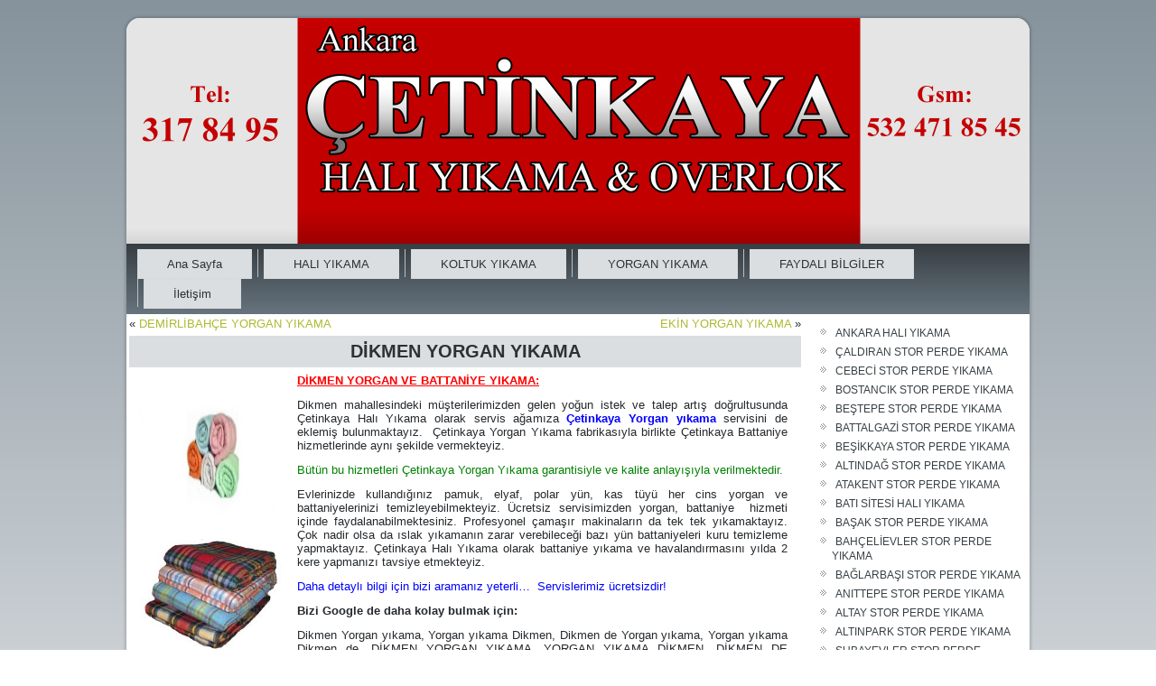

--- FILE ---
content_type: text/html; charset=UTF-8
request_url: http://www.altindaghaliyikama.net/dikmen-yorgan-yikama.html
body_size: 9081
content:
<!DOCTYPE html>
<html lang="tr">
<head>
<meta charset="UTF-8" />
<title>DİKMEN YORGAN YIKAMA | Altındağ Halı Yıkama Koltuk Yıkama Fabrikası</title>
<meta name="viewport" content="initial-scale = 1.0, maximum-scale = 1.0, user-scalable = no, width = device-width" />
<!--[if lt IE 9]><script src="https://html5shiv.googlecode.com/svn/trunk/html5.js"></script><![endif]-->

<link rel="stylesheet" href="http://www.altindaghaliyikama.net/wp-content/themes/CetinkayaAltindag/style.css" media="screen" />
<link rel="pingback" href="http://www.altindaghaliyikama.net/xmlrpc.php" />
<meta name='robots' content='max-image-preview:large' />
	<style>img:is([sizes="auto" i], [sizes^="auto," i]) { contain-intrinsic-size: 3000px 1500px }</style>
	<link rel="alternate" type="application/rss+xml" title="Altındağ Halı Yıkama Koltuk Yıkama Fabrikası &raquo; akışı" href="https://www.altindaghaliyikama.net/feed" />
<link rel="alternate" type="application/rss+xml" title="Altındağ Halı Yıkama Koltuk Yıkama Fabrikası &raquo; yorum akışı" href="https://www.altindaghaliyikama.net/comments/feed" />
<link rel='stylesheet' id='wp-block-library-css' href='http://www.altindaghaliyikama.net/wp-includes/css/dist/block-library/style.min.css?ver=6.8.3' type='text/css' media='all' />
<style id='classic-theme-styles-inline-css' type='text/css'>
/*! This file is auto-generated */
.wp-block-button__link{color:#fff;background-color:#32373c;border-radius:9999px;box-shadow:none;text-decoration:none;padding:calc(.667em + 2px) calc(1.333em + 2px);font-size:1.125em}.wp-block-file__button{background:#32373c;color:#fff;text-decoration:none}
</style>
<style id='global-styles-inline-css' type='text/css'>
:root{--wp--preset--aspect-ratio--square: 1;--wp--preset--aspect-ratio--4-3: 4/3;--wp--preset--aspect-ratio--3-4: 3/4;--wp--preset--aspect-ratio--3-2: 3/2;--wp--preset--aspect-ratio--2-3: 2/3;--wp--preset--aspect-ratio--16-9: 16/9;--wp--preset--aspect-ratio--9-16: 9/16;--wp--preset--color--black: #000000;--wp--preset--color--cyan-bluish-gray: #abb8c3;--wp--preset--color--white: #ffffff;--wp--preset--color--pale-pink: #f78da7;--wp--preset--color--vivid-red: #cf2e2e;--wp--preset--color--luminous-vivid-orange: #ff6900;--wp--preset--color--luminous-vivid-amber: #fcb900;--wp--preset--color--light-green-cyan: #7bdcb5;--wp--preset--color--vivid-green-cyan: #00d084;--wp--preset--color--pale-cyan-blue: #8ed1fc;--wp--preset--color--vivid-cyan-blue: #0693e3;--wp--preset--color--vivid-purple: #9b51e0;--wp--preset--gradient--vivid-cyan-blue-to-vivid-purple: linear-gradient(135deg,rgba(6,147,227,1) 0%,rgb(155,81,224) 100%);--wp--preset--gradient--light-green-cyan-to-vivid-green-cyan: linear-gradient(135deg,rgb(122,220,180) 0%,rgb(0,208,130) 100%);--wp--preset--gradient--luminous-vivid-amber-to-luminous-vivid-orange: linear-gradient(135deg,rgba(252,185,0,1) 0%,rgba(255,105,0,1) 100%);--wp--preset--gradient--luminous-vivid-orange-to-vivid-red: linear-gradient(135deg,rgba(255,105,0,1) 0%,rgb(207,46,46) 100%);--wp--preset--gradient--very-light-gray-to-cyan-bluish-gray: linear-gradient(135deg,rgb(238,238,238) 0%,rgb(169,184,195) 100%);--wp--preset--gradient--cool-to-warm-spectrum: linear-gradient(135deg,rgb(74,234,220) 0%,rgb(151,120,209) 20%,rgb(207,42,186) 40%,rgb(238,44,130) 60%,rgb(251,105,98) 80%,rgb(254,248,76) 100%);--wp--preset--gradient--blush-light-purple: linear-gradient(135deg,rgb(255,206,236) 0%,rgb(152,150,240) 100%);--wp--preset--gradient--blush-bordeaux: linear-gradient(135deg,rgb(254,205,165) 0%,rgb(254,45,45) 50%,rgb(107,0,62) 100%);--wp--preset--gradient--luminous-dusk: linear-gradient(135deg,rgb(255,203,112) 0%,rgb(199,81,192) 50%,rgb(65,88,208) 100%);--wp--preset--gradient--pale-ocean: linear-gradient(135deg,rgb(255,245,203) 0%,rgb(182,227,212) 50%,rgb(51,167,181) 100%);--wp--preset--gradient--electric-grass: linear-gradient(135deg,rgb(202,248,128) 0%,rgb(113,206,126) 100%);--wp--preset--gradient--midnight: linear-gradient(135deg,rgb(2,3,129) 0%,rgb(40,116,252) 100%);--wp--preset--font-size--small: 13px;--wp--preset--font-size--medium: 20px;--wp--preset--font-size--large: 36px;--wp--preset--font-size--x-large: 42px;--wp--preset--spacing--20: 0.44rem;--wp--preset--spacing--30: 0.67rem;--wp--preset--spacing--40: 1rem;--wp--preset--spacing--50: 1.5rem;--wp--preset--spacing--60: 2.25rem;--wp--preset--spacing--70: 3.38rem;--wp--preset--spacing--80: 5.06rem;--wp--preset--shadow--natural: 6px 6px 9px rgba(0, 0, 0, 0.2);--wp--preset--shadow--deep: 12px 12px 50px rgba(0, 0, 0, 0.4);--wp--preset--shadow--sharp: 6px 6px 0px rgba(0, 0, 0, 0.2);--wp--preset--shadow--outlined: 6px 6px 0px -3px rgba(255, 255, 255, 1), 6px 6px rgba(0, 0, 0, 1);--wp--preset--shadow--crisp: 6px 6px 0px rgba(0, 0, 0, 1);}:where(.is-layout-flex){gap: 0.5em;}:where(.is-layout-grid){gap: 0.5em;}body .is-layout-flex{display: flex;}.is-layout-flex{flex-wrap: wrap;align-items: center;}.is-layout-flex > :is(*, div){margin: 0;}body .is-layout-grid{display: grid;}.is-layout-grid > :is(*, div){margin: 0;}:where(.wp-block-columns.is-layout-flex){gap: 2em;}:where(.wp-block-columns.is-layout-grid){gap: 2em;}:where(.wp-block-post-template.is-layout-flex){gap: 1.25em;}:where(.wp-block-post-template.is-layout-grid){gap: 1.25em;}.has-black-color{color: var(--wp--preset--color--black) !important;}.has-cyan-bluish-gray-color{color: var(--wp--preset--color--cyan-bluish-gray) !important;}.has-white-color{color: var(--wp--preset--color--white) !important;}.has-pale-pink-color{color: var(--wp--preset--color--pale-pink) !important;}.has-vivid-red-color{color: var(--wp--preset--color--vivid-red) !important;}.has-luminous-vivid-orange-color{color: var(--wp--preset--color--luminous-vivid-orange) !important;}.has-luminous-vivid-amber-color{color: var(--wp--preset--color--luminous-vivid-amber) !important;}.has-light-green-cyan-color{color: var(--wp--preset--color--light-green-cyan) !important;}.has-vivid-green-cyan-color{color: var(--wp--preset--color--vivid-green-cyan) !important;}.has-pale-cyan-blue-color{color: var(--wp--preset--color--pale-cyan-blue) !important;}.has-vivid-cyan-blue-color{color: var(--wp--preset--color--vivid-cyan-blue) !important;}.has-vivid-purple-color{color: var(--wp--preset--color--vivid-purple) !important;}.has-black-background-color{background-color: var(--wp--preset--color--black) !important;}.has-cyan-bluish-gray-background-color{background-color: var(--wp--preset--color--cyan-bluish-gray) !important;}.has-white-background-color{background-color: var(--wp--preset--color--white) !important;}.has-pale-pink-background-color{background-color: var(--wp--preset--color--pale-pink) !important;}.has-vivid-red-background-color{background-color: var(--wp--preset--color--vivid-red) !important;}.has-luminous-vivid-orange-background-color{background-color: var(--wp--preset--color--luminous-vivid-orange) !important;}.has-luminous-vivid-amber-background-color{background-color: var(--wp--preset--color--luminous-vivid-amber) !important;}.has-light-green-cyan-background-color{background-color: var(--wp--preset--color--light-green-cyan) !important;}.has-vivid-green-cyan-background-color{background-color: var(--wp--preset--color--vivid-green-cyan) !important;}.has-pale-cyan-blue-background-color{background-color: var(--wp--preset--color--pale-cyan-blue) !important;}.has-vivid-cyan-blue-background-color{background-color: var(--wp--preset--color--vivid-cyan-blue) !important;}.has-vivid-purple-background-color{background-color: var(--wp--preset--color--vivid-purple) !important;}.has-black-border-color{border-color: var(--wp--preset--color--black) !important;}.has-cyan-bluish-gray-border-color{border-color: var(--wp--preset--color--cyan-bluish-gray) !important;}.has-white-border-color{border-color: var(--wp--preset--color--white) !important;}.has-pale-pink-border-color{border-color: var(--wp--preset--color--pale-pink) !important;}.has-vivid-red-border-color{border-color: var(--wp--preset--color--vivid-red) !important;}.has-luminous-vivid-orange-border-color{border-color: var(--wp--preset--color--luminous-vivid-orange) !important;}.has-luminous-vivid-amber-border-color{border-color: var(--wp--preset--color--luminous-vivid-amber) !important;}.has-light-green-cyan-border-color{border-color: var(--wp--preset--color--light-green-cyan) !important;}.has-vivid-green-cyan-border-color{border-color: var(--wp--preset--color--vivid-green-cyan) !important;}.has-pale-cyan-blue-border-color{border-color: var(--wp--preset--color--pale-cyan-blue) !important;}.has-vivid-cyan-blue-border-color{border-color: var(--wp--preset--color--vivid-cyan-blue) !important;}.has-vivid-purple-border-color{border-color: var(--wp--preset--color--vivid-purple) !important;}.has-vivid-cyan-blue-to-vivid-purple-gradient-background{background: var(--wp--preset--gradient--vivid-cyan-blue-to-vivid-purple) !important;}.has-light-green-cyan-to-vivid-green-cyan-gradient-background{background: var(--wp--preset--gradient--light-green-cyan-to-vivid-green-cyan) !important;}.has-luminous-vivid-amber-to-luminous-vivid-orange-gradient-background{background: var(--wp--preset--gradient--luminous-vivid-amber-to-luminous-vivid-orange) !important;}.has-luminous-vivid-orange-to-vivid-red-gradient-background{background: var(--wp--preset--gradient--luminous-vivid-orange-to-vivid-red) !important;}.has-very-light-gray-to-cyan-bluish-gray-gradient-background{background: var(--wp--preset--gradient--very-light-gray-to-cyan-bluish-gray) !important;}.has-cool-to-warm-spectrum-gradient-background{background: var(--wp--preset--gradient--cool-to-warm-spectrum) !important;}.has-blush-light-purple-gradient-background{background: var(--wp--preset--gradient--blush-light-purple) !important;}.has-blush-bordeaux-gradient-background{background: var(--wp--preset--gradient--blush-bordeaux) !important;}.has-luminous-dusk-gradient-background{background: var(--wp--preset--gradient--luminous-dusk) !important;}.has-pale-ocean-gradient-background{background: var(--wp--preset--gradient--pale-ocean) !important;}.has-electric-grass-gradient-background{background: var(--wp--preset--gradient--electric-grass) !important;}.has-midnight-gradient-background{background: var(--wp--preset--gradient--midnight) !important;}.has-small-font-size{font-size: var(--wp--preset--font-size--small) !important;}.has-medium-font-size{font-size: var(--wp--preset--font-size--medium) !important;}.has-large-font-size{font-size: var(--wp--preset--font-size--large) !important;}.has-x-large-font-size{font-size: var(--wp--preset--font-size--x-large) !important;}
:where(.wp-block-post-template.is-layout-flex){gap: 1.25em;}:where(.wp-block-post-template.is-layout-grid){gap: 1.25em;}
:where(.wp-block-columns.is-layout-flex){gap: 2em;}:where(.wp-block-columns.is-layout-grid){gap: 2em;}
:root :where(.wp-block-pullquote){font-size: 1.5em;line-height: 1.6;}
</style>
<!--[if lte IE 7]>
<link rel='stylesheet' id='style.ie7.css-css' href='http://www.altindaghaliyikama.net/wp-content/themes/CetinkayaAltindag/style.ie7.css?ver=6.8.3' type='text/css' media='screen' />
<![endif]-->
<link rel='stylesheet' id='style.responsive.css-css' href='http://www.altindaghaliyikama.net/wp-content/themes/CetinkayaAltindag/style.responsive.css?ver=6.8.3' type='text/css' media='all' />
<script type="text/javascript" src="http://www.altindaghaliyikama.net/wp-content/themes/CetinkayaAltindag/jquery.js?ver=6.8.3" id="jquery-js"></script>
<script type="text/javascript" src="http://www.altindaghaliyikama.net/wp-content/themes/CetinkayaAltindag/jquery-migrate-1.1.1.js?ver=6.8.3" id="jquery_migrate-js"></script>
<script type="text/javascript" src="http://www.altindaghaliyikama.net/wp-content/themes/CetinkayaAltindag/script.js?ver=6.8.3" id="script.js-js"></script>
<script type="text/javascript" src="http://www.altindaghaliyikama.net/wp-content/themes/CetinkayaAltindag/script.responsive.js?ver=6.8.3" id="script.responsive.js-js"></script>
<link rel="https://api.w.org/" href="https://www.altindaghaliyikama.net/wp-json/" /><link rel="alternate" title="JSON" type="application/json" href="https://www.altindaghaliyikama.net/wp-json/wp/v2/posts/733" /><link rel="EditURI" type="application/rsd+xml" title="RSD" href="https://www.altindaghaliyikama.net/xmlrpc.php?rsd" />
<link rel="canonical" href="https://www.altindaghaliyikama.net/dikmen-yorgan-yikama.html" />
<link rel='shortlink' href='https://www.altindaghaliyikama.net/?p=733' />
<link rel="alternate" title="oEmbed (JSON)" type="application/json+oembed" href="https://www.altindaghaliyikama.net/wp-json/oembed/1.0/embed?url=https%3A%2F%2Fwww.altindaghaliyikama.net%2Fdikmen-yorgan-yikama.html" />
<link rel="alternate" title="oEmbed (XML)" type="text/xml+oembed" href="https://www.altindaghaliyikama.net/wp-json/oembed/1.0/embed?url=https%3A%2F%2Fwww.altindaghaliyikama.net%2Fdikmen-yorgan-yikama.html&#038;format=xml" />



</head>
<body class="wp-singular post-template-default single single-post postid-733 single-format-standard wp-theme-CetinkayaAltindag">

<div id="art-main">
    <div class="art-sheet clearfix">

<header class="art-header">

    <div class="art-shapes">
        
            </div>






                
                    
</header>

<nav class="art-nav">
    
<ul class="art-hmenu">
	<li class="menu-item-home"><a href="https://www.altindaghaliyikama.net">Ana Sayfa</a>
	</li>
	<li class="menu-item-14"><a href="https://www.altindaghaliyikama.net/hali-yikama-ankara">HALI YIKAMA</a>
	<ul>
		<li class="menu-item-16"><a href="https://www.altindaghaliyikama.net/hali-yikama-ankara/hali-yikama-altindag">HALI YIKAMA ALTINDAĞ</a>
		</li>
		<li class="menu-item-21"><a href="https://www.altindaghaliyikama.net/hali-yikama-ankara/hali-yikama-cankaya">HALI YIKAMA ÇANKAYA</a>
		</li>
		<li class="menu-item-23"><a href="https://www.altindaghaliyikama.net/hali-yikama-ankara/hali-yikama-kecioren">HALI YIKAMA KEÇİÖREN</a>
		</li>
		<li class="menu-item-25"><a href="https://www.altindaghaliyikama.net/hali-yikama-ankara/hali-yikama-mamak">HALI YIKAMA MAMAK</a>
		</li>
		<li class="menu-item-27"><a href="https://www.altindaghaliyikama.net/hali-yikama-ankara/hali-yikama-yenimahalle">HALI YIKAMA YENİMAHALLE</a>
		</li>
	</ul>
	</li>
	<li class="menu-item-29"><a href="https://www.altindaghaliyikama.net/koltuk-yikama-ankara">KOLTUK YIKAMA</a>
	<ul>
		<li class="menu-item-32"><a href="https://www.altindaghaliyikama.net/koltuk-yikama-ankara/koltuk-yikama-altindag">KOLTUK YIKAMA ALTINDAĞ</a>
		</li>
		<li class="menu-item-34"><a href="https://www.altindaghaliyikama.net/koltuk-yikama-ankara/koltuk-yikama-cankaya">KOLTUK YIKAMA ÇANKAYA</a>
		</li>
		<li class="menu-item-36"><a href="https://www.altindaghaliyikama.net/koltuk-yikama-ankara/koltuk-yikama-kecioren">KOLTUK YIKAMA KEÇİÖREN</a>
		</li>
		<li class="menu-item-38"><a href="https://www.altindaghaliyikama.net/koltuk-yikama-ankara/koltuk-yikama-mamak">KOLTUK YIKAMA MAMAK</a>
		</li>
		<li class="menu-item-40"><a href="https://www.altindaghaliyikama.net/koltuk-yikama-ankara/koltuk-yikama-yenimahalle">KOLTUK YIKAMA YENİMAHALLE</a>
		</li>
	</ul>
	</li>
	<li class="menu-item-42"><a href="https://www.altindaghaliyikama.net/yorgan-yikama-ankara">YORGAN YIKAMA</a>
	<ul>
		<li class="menu-item-44"><a href="https://www.altindaghaliyikama.net/yorgan-yikama-ankara/yorgan-yikama-altindag">YORGAN YIKAMA ALTINDAĞ</a>
		</li>
		<li class="menu-item-46"><a href="https://www.altindaghaliyikama.net/yorgan-yikama-ankara/yorgan-yikama-cankaya">YORGAN YIKAMA ÇANKAYA</a>
		</li>
		<li class="menu-item-48"><a href="https://www.altindaghaliyikama.net/yorgan-yikama-ankara/yorgan-yikama-kecioren">YORGAN YIKAMA KEÇİÖREN</a>
		</li>
		<li class="menu-item-50"><a href="https://www.altindaghaliyikama.net/yorgan-yikama-ankara/yorgan-yikama-mamak">YORGAN YIKAMA MAMAK</a>
		</li>
		<li class="menu-item-52"><a href="https://www.altindaghaliyikama.net/yorgan-yikama-ankara/yorgan-yikama-yenimahalle">YORGAN YIKAMA YENİMAHALLE</a>
		</li>
	</ul>
	</li>
	<li class="menu-item-54"><a href="https://www.altindaghaliyikama.net/faydali-bilgiler">FAYDALI BİLGİLER</a>
	</li>
	<li class="menu-item-10"><a href="https://www.altindaghaliyikama.net/iletisim">İletişim</a>
	</li>
</ul>
 
    </nav><div class="art-layout-wrapper">
                <div class="art-content-layout">
                    <div class="art-content-layout-row">
                        <div class="art-layout-cell art-content">
							<article class="art-post art-article " style="">
                                                                                                <div class="art-postcontent clearfix"><div class="navigation">
    <div class="alignleft">&laquo; <a href="https://www.altindaghaliyikama.net/demirlibahce-yorgan-yikama.html" title="DEMİRLİBAHÇE YORGAN YIKAMA" rel="prev">DEMİRLİBAHÇE YORGAN YIKAMA</a></div>
    <div class="alignright"><a href="https://www.altindaghaliyikama.net/ekin-yorgan-yikama.html" title="EKİN YORGAN YIKAMA" rel="next">EKİN YORGAN YIKAMA</a> &raquo;</div>
 </div></div>


</article>
		<article id="post-733"  class="art-post art-article  post-733 post type-post status-publish format-standard hentry category-yorgan-yikama" style="">
                                <div class="art-postmetadataheader"><h1 class="art-postheader entry-title">DİKMEN YORGAN YIKAMA</h1></div>                                                                <div class="art-postcontent clearfix"><table border="0" width="730" cellspacing="0" cellpadding="10">
<tbody>
<tr>
<td valign="top" width="139"> <a href="http://www.cetinkayahaliyikama.com/wp-content/uploads/2013/03/dikmen_yorgan_yikama.jpg"><img decoding="async" class="alignnone  wp-image-899" src="http://www.cetinkayahaliyikama.com/wp-content/uploads/2013/03/dikmen_yorgan_yikama-300x105.jpg" alt="dikmen_yorgan_yikama" width="165" height="135" /></a><a href="http://www.cetinkayahaliyikama.com/wp-content/uploads/2013/03/dikmen_battaniye_yikama.jpg"><img decoding="async" class="alignnone  wp-image-900" src="http://www.cetinkayahaliyikama.com/wp-content/uploads/2013/03/dikmen_battaniye_yikama.jpg" alt="dikmen_battaniye_yikama" width="165" height="135" /></a><a href="http://www.cetinkayahaliyikama.com/wp-content/uploads/2013/03/dikmen_yorgan_yikama_makinasi.jpg"><img decoding="async" class="alignnone  wp-image-901" src="http://www.cetinkayahaliyikama.com/wp-content/uploads/2013/03/dikmen_yorgan_yikama_makinasi.jpg" alt="dikmen_yorgan_yikama_makinasi" width="165" height="135" /></a></td>
<td valign="top" width="588"><span style="text-decoration: underline; color: #ff0000;"><strong>DİKMEN YORGAN VE BATTANİYE YIKAMA:</strong></span></p>
<p style="text-align: justify;">Dikmen mahallesindeki müşterilerimizden gelen yoğun istek ve talep artış doğrultusunda Çetinkaya Halı Yıkama olarak servis ağamıza <strong><span style="color: #0000ff;">Çetinkaya Yorgan yıkama</span></strong> servisini de eklemiş bulunmaktayız.  Çetinkaya Yorgan Yıkama fabrikasıyla birlikte Çetinkaya Battaniye hizmetlerinde aynı şekilde vermekteyiz.</p>
<p style="text-align: justify;"><span style="color: #008000;">Bütün bu hizmetleri Çetinkaya Yorgan Yıkama garantisiyle ve kalite anlayışıyla verilmektedir.</span></p>
<p style="text-align: justify;">Evlerinizde kullandığınız pamuk, elyaf, polar yün, kas tüyü her cins yorgan ve battaniyelerinizi temizleyebilmekteyiz. Ücretsiz servisimizden yorgan, battaniye  hizmeti içinde faydalanabilmektesiniz. Profesyonel çamaşır makinaların da tek tek yıkamaktayız. Çok nadir olsa da ıslak yıkamanın zarar verebileceği bazı yün battaniyeleri kuru temizleme yapmaktayız. Çetinkaya Halı Yıkama olarak battaniye yıkama ve havalandırmasını yılda 2 kere yapmanızı tavsiye etmekteyiz.</p>
<p style="text-align: justify;"><span style="color: #0000ff;">Daha detaylı bilgi için bizi aramanız yeterli…  Servislerimiz ücretsizdir!</span></p>
<p style="text-align: justify;"><strong>Bizi Google de daha kolay bulmak için:</strong></p>
<p style="text-align: justify;">Dikmen Yorgan yıkama, Yorgan yıkama Dikmen, Dikmen de Yorgan yıkama, Yorgan yıkama Dikmen de, DİKMEN YORGAN YIKAMA, YORGAN YIKAMA DİKMEN, DİKMEN DE YORGAN YIKAMA, YORGAN YIKAMA DİKMEN DE, Dikmen battaniye yıkama, battaniye yıkama Dikmen, Dikmen battaniye temizliği, battaniye temizliği Dikmen, Dikmen yorgan temizliği, yorgan temizliği Dikmen, Dikmen de battaniye yıkama, Dikmen da battaniye temizliği, Dikmen de yorgan yıkama, Dikmen de yorgan temizliği gibi kelimeler girerek bulabilirsiniz.</p>
</td>
</tr>
</tbody>
</table>
</div>


</article>
				

                        </div>
                        

<div class="art-layout-cell art-sidebar1"><div  id="recent-posts-2" class="art-block widget widget_recent_entries  clearfix">
        <div class="art-blockcontent">
		
		
		<ul>
											<li>
					<a href="https://www.altindaghaliyikama.net/hali-yikama-ankara.html">ANKARA HALI YIKAMA</a>
									</li>
											<li>
					<a href="https://www.altindaghaliyikama.net/caldiran-stor-perde-yikama.html">ÇALDIRAN STOR PERDE YIKAMA</a>
									</li>
											<li>
					<a href="https://www.altindaghaliyikama.net/cebeci-stor-perde-yikama.html">CEBECİ STOR PERDE YIKAMA</a>
									</li>
											<li>
					<a href="https://www.altindaghaliyikama.net/bostancik-stor-perde-yikama.html">BOSTANCIK STOR PERDE YIKAMA</a>
									</li>
											<li>
					<a href="https://www.altindaghaliyikama.net/bestepe-stor-perde-yikama.html">BEŞTEPE STOR PERDE YIKAMA</a>
									</li>
											<li>
					<a href="https://www.altindaghaliyikama.net/battalgazi-stor-perde-yikama.html">BATTALGAZİ STOR PERDE YIKAMA</a>
									</li>
											<li>
					<a href="https://www.altindaghaliyikama.net/besikkaya-stor-perde-yikama.html">BEŞİKKAYA STOR PERDE YIKAMA</a>
									</li>
											<li>
					<a href="https://www.altindaghaliyikama.net/altindag-stor-perde-yikama-2.html">ALTINDAĞ STOR PERDE YIKAMA</a>
									</li>
											<li>
					<a href="https://www.altindaghaliyikama.net/atakent-stor-perde-yikama.html">ATAKENT STOR PERDE YIKAMA</a>
									</li>
											<li>
					<a href="https://www.altindaghaliyikama.net/bati-sitesi-hali-yikama.html">BATI SİTESİ HALI YIKAMA</a>
									</li>
											<li>
					<a href="https://www.altindaghaliyikama.net/basak-stor-perde-yikama.html">BAŞAK STOR PERDE YIKAMA</a>
									</li>
											<li>
					<a href="https://www.altindaghaliyikama.net/bahcelievler-stor-perde-yikama.html">BAHÇELİEVLER STOR PERDE YIKAMA</a>
									</li>
											<li>
					<a href="https://www.altindaghaliyikama.net/baglarbasi-stor-perde-yikama.html">BAĞLARBAŞI STOR PERDE YIKAMA</a>
									</li>
											<li>
					<a href="https://www.altindaghaliyikama.net/anittepe-stor-perde-yikama.html">ANITTEPE STOR PERDE YIKAMA</a>
									</li>
											<li>
					<a href="https://www.altindaghaliyikama.net/altay-stor-perde-yikama.html">ALTAY STOR PERDE YIKAMA</a>
									</li>
											<li>
					<a href="https://www.altindaghaliyikama.net/altinpark-stor-perde-yikama.html">ALTINPARK STOR PERDE YIKAMA</a>
									</li>
											<li>
					<a href="https://www.altindaghaliyikama.net/subayevler-stor-perde-yikama.html">SUBAYEVLER STOR PERDE YIKAMA</a>
									</li>
											<li>
					<a href="https://www.altindaghaliyikama.net/haskoy-stor-perde-yikama.html">HASKÖY STOR PERDE YIKAMA</a>
									</li>
											<li>
					<a href="https://www.altindaghaliyikama.net/aydinlikevler-stor-prde-yikama.html">AYDINLIKEVLER STOR PRDE YIKAMA</a>
									</li>
											<li>
					<a href="https://www.altindaghaliyikama.net/akdere-stor-perde-yikama.html">AKDERE STOR PERDE YIKAMA</a>
									</li>
											<li>
					<a href="https://www.altindaghaliyikama.net/ahiler-stor-perde-yikama.html">AHİLER STOR PERDE YIKAMA</a>
									</li>
											<li>
					<a href="https://www.altindaghaliyikama.net/ahi-mesut-stor-perde-yikama.html">AHİ MESUT STOR PERDE YIKAMA</a>
									</li>
											<li>
					<a href="https://www.altindaghaliyikama.net/abidinpasa-stor-perde-yikama.html">ABİDİNPAŞA STOR PERDE YIKAMA</a>
									</li>
											<li>
					<a href="https://www.altindaghaliyikama.net/pursaklar-stor-perde-yikama.html">PURSAKLAR STOR PERDE YIKAMA</a>
									</li>
											<li>
					<a href="https://www.altindaghaliyikama.net/yenimahalle-stor-perde-yikama.html">YENİMAHALLE STOR PERDE YIKAMA</a>
									</li>
											<li>
					<a href="https://www.altindaghaliyikama.net/mamak-stor-perde-yikama.html">MAMAK STOR PERDE YIKAMA</a>
									</li>
											<li>
					<a href="https://www.altindaghaliyikama.net/kecioren-stor-perde-yikama.html">KEÇİÖREN STOR PERDE YIKAMA</a>
									</li>
											<li>
					<a href="https://www.altindaghaliyikama.net/cankaya-stor-perde-yikama.html">ÇANKAYA STOR PERDE YIKAMA</a>
									</li>
											<li>
					<a href="https://www.altindaghaliyikama.net/altindag-stor-perde-yikama.html">ALTINDAĞ STOR PERDE YIKAMA</a>
									</li>
											<li>
					<a href="https://www.altindaghaliyikama.net/ankara-stor-perde-yikama.html">ANKARA STOR PERDE YIKAMA</a>
									</li>
											<li>
					<a href="https://www.altindaghaliyikama.net/bahcekapi-koltuk-yikama.html">BAHÇEKAPI KOLTUK YIKAMA</a>
									</li>
											<li>
					<a href="https://www.altindaghaliyikama.net/bahcekapi-yorgan-yikama.html">BAHÇEKAPI YORGAN YIKAMA</a>
									</li>
											<li>
					<a href="https://www.altindaghaliyikama.net/bahcekapi-hali-yikama.html">BAHÇEKAPI HALI YIKAMA</a>
									</li>
											<li>
					<a href="https://www.altindaghaliyikama.net/baglica-koltuk-yikama.html">BAĞLICA KOLTUK YIKAMA</a>
									</li>
											<li>
					<a href="https://www.altindaghaliyikama.net/baglica-yorgan-yikama.html">BAĞLICA YORGAN YIKAMA</a>
									</li>
											<li>
					<a href="https://www.altindaghaliyikama.net/baglica-hali-yikama.html">BAĞLICA HALI YIKAMA</a>
									</li>
											<li>
					<a href="https://www.altindaghaliyikama.net/ayyildiz-hali-yikama.html">AYYILDIZ  HALI YIKAMA</a>
									</li>
											<li>
					<a href="https://www.altindaghaliyikama.net/avcilar-koltuk-yikama.html">AVCILAR KOLTUK YIKAMA</a>
									</li>
											<li>
					<a href="https://www.altindaghaliyikama.net/avcilar-yorgan-yikama.html">AVCILAR YORGAN YIKAMA</a>
									</li>
											<li>
					<a href="https://www.altindaghaliyikama.net/servisimiz-mevcuttur.html">SERVİSİMİZ MEVCUTTUR</a>
									</li>
											<li>
					<a href="https://www.altindaghaliyikama.net/avcilar-hali-yikama.html">AVCILAR HALI YIKAMA</a>
									</li>
											<li>
					<a href="https://www.altindaghaliyikama.net/atakent-koltuk-yikama.html">ATAKENT KOLTUK YIKAMA</a>
									</li>
											<li>
					<a href="https://www.altindaghaliyikama.net/atakent-hali-yikama.html">ATAKENT HALI YIKAMA</a>
									</li>
											<li>
					<a href="https://www.altindaghaliyikama.net/asagiyurtcu-koltuk-yikama.html">AŞAĞIYURTCU KOLTUK YIKAMA</a>
									</li>
											<li>
					<a href="https://www.altindaghaliyikama.net/asagiyurtcu-hali-yikama.html">AŞAĞIYURTCU HALI YIKAMA</a>
									</li>
											<li>
					<a href="https://www.altindaghaliyikama.net/etimesgut-yorgan-yikama.html">ETİMESGUT YORGAN YIKAMA</a>
									</li>
											<li>
					<a href="https://www.altindaghaliyikama.net/anadolu-koltuk-yikama.html">ANADOLU KOLTUK YIKAMA</a>
									</li>
											<li>
					<a href="https://www.altindaghaliyikama.net/anadolu-hali-yikama.html">ANADOLU HALI YIKAMA</a>
									</li>
											<li>
					<a href="https://www.altindaghaliyikama.net/altay-koltuk-yikama.html">ALTAY KOLTUK YIKAMA</a>
									</li>
											<li>
					<a href="https://www.altindaghaliyikama.net/altay-yorgan-yikama.html">ALTAY YORGAN YIKAMA</a>
									</li>
											<li>
					<a href="https://www.altindaghaliyikama.net/altay-hali-yikama.html">ALTAY HALI YIKAMA</a>
									</li>
											<li>
					<a href="https://www.altindaghaliyikama.net/alsancak-koltuk-yikama.html">ALSANCAK KOLTUK YIKAMA</a>
									</li>
											<li>
					<a href="https://www.altindaghaliyikama.net/alsancak-yorgan-yikama.html">ALSANCAK YORGAN YIKAMA</a>
									</li>
											<li>
					<a href="https://www.altindaghaliyikama.net/alsancak-hali-yikama.html">ALSANCAK HALI YIKAMA</a>
									</li>
											<li>
					<a href="https://www.altindaghaliyikama.net/alacaatli-yorgan-yikama.html">ALACAATLI YORGAN YIKAMA</a>
									</li>
											<li>
					<a href="https://www.altindaghaliyikama.net/alacaatli-koltuk-yikama.html">ALACAATLI KOLTUK YIKAMA</a>
									</li>
											<li>
					<a href="https://www.altindaghaliyikama.net/alacaatli-hali-yikama.html">ALACAATLI HALI YIKAMA</a>
									</li>
											<li>
					<a href="https://www.altindaghaliyikama.net/ahi-mesut-koltuk.html">AHİ MESUT KOLTUK</a>
									</li>
											<li>
					<a href="https://www.altindaghaliyikama.net/onder-yorgan-yikama.html">ÖNDER YORGAN YIKAMA</a>
									</li>
											<li>
					<a href="https://www.altindaghaliyikama.net/ahi-mesut-hali-yikama.html">AHİ MESUT HALI YIKAMA</a>
									</li>
											<li>
					<a href="https://www.altindaghaliyikama.net/sefkat-yorgan-yikama.html">ŞEFKAT YORGAN YIKAMA</a>
									</li>
											<li>
					<a href="https://www.altindaghaliyikama.net/subayevler-yorgan-yikama.html">SUBAYEVLER YORGAN YIKAMA</a>
									</li>
											<li>
					<a href="https://www.altindaghaliyikama.net/seyfi-demirsoy-yorgan-yikama.html">SEYFİ DEMİRSOY YORGAN YIKAMA</a>
									</li>
											<li>
					<a href="https://www.altindaghaliyikama.net/saimekadin-yorgan-yikama.html">SAİMEKADIN YORGAN YIKAMA</a>
									</li>
											<li>
					<a href="https://www.altindaghaliyikama.net/pinarbasi-yorgan-yikama.html">PINARBAŞI YORGAN YIKAMA</a>
									</li>
											<li>
					<a href="https://www.altindaghaliyikama.net/ornek-yorgan-yikama.html">ÖRNEK YORGAN YIKAMA</a>
									</li>
											<li>
					<a href="https://www.altindaghaliyikama.net/natoyolu-yorgan-yikama.html">NATOYOLU YORGAN YIKAMA</a>
									</li>
											<li>
					<a href="https://www.altindaghaliyikama.net/mebusevler-yorgan-yikama.html">MEBUSEVLER YORGAN YIKAMA</a>
									</li>
											<li>
					<a href="https://www.altindaghaliyikama.net/kavacik-yorgan-yikama.html">KAVACIK YORGAN YIKAMA</a>
									</li>
											<li>
					<a href="https://www.altindaghaliyikama.net/karargahtepe-yorgan-yikama.html">KARARGAHTEPE YORGAN YIKAMA</a>
									</li>
											<li>
					<a href="https://www.altindaghaliyikama.net/karapurcek-yorgan-yikama.html">KARAPÜRÇEK YORGAN YIKAMA</a>
									</li>
											<li>
					<a href="https://www.altindaghaliyikama.net/ziraat-koltuk-yikama.html">ZİRAAT KOLTUK YIKAMA</a>
									</li>
											<li>
					<a href="https://www.altindaghaliyikama.net/yakacik-koltuk-yikama.html">YAKACIK KOLTUK YIKAMA</a>
									</li>
											<li>
					<a href="https://www.altindaghaliyikama.net/varlik-koltuk-yikama.html">VARLIK KOLTUK YIKAMA</a>
									</li>
											<li>
					<a href="https://www.altindaghaliyikama.net/turkis-koltuk-yikama.html">TÜRKİŞ KOLTUK YIKAMA</a>
									</li>
											<li>
					<a href="https://www.altindaghaliyikama.net/karacaoren-yorgan-yikama.html">KARACAÖREN YORGAN YIKAMA</a>
									</li>
											<li>
					<a href="https://www.altindaghaliyikama.net/kamil-ocak-yorgan-yikama.html">KAMİL OCAK YORGAN YIKAMA</a>
									</li>
											<li>
					<a href="https://www.altindaghaliyikama.net/kalaba-yorgan-yikama.html">KALABA YORGAN YIKAMA</a>
									</li>
											<li>
					<a href="https://www.altindaghaliyikama.net/incirli-yorgan-yikama-2.html">İNCİRLİ YORGAN YIKAMA</a>
									</li>
											<li>
					<a href="https://www.altindaghaliyikama.net/huseyin-gazi-yorgan-yikama.html">HÜSEYİN GAZİ YORGAN YIKAMA</a>
									</li>
											<li>
					<a href="https://www.altindaghaliyikama.net/haskoy-yorgan-yikama.html">HASKÖY YORGAN YIKAMA</a>
									</li>
											<li>
					<a href="https://www.altindaghaliyikama.net/etlik-yorgan-yikama.html">ETLİK YORGAN YIKAMA</a>
									</li>
											<li>
					<a href="https://www.altindaghaliyikama.net/emek-yorgan-yikama.html">EMEK YORGAN YIKAMA</a>
									</li>
											<li>
					<a href="https://www.altindaghaliyikama.net/ekin-yorgan-yikama.html">EKİN YORGAN YIKAMA</a>
									</li>
											<li>
					<a href="https://www.altindaghaliyikama.net/dikmen-yorgan-yikama.html" aria-current="page">DİKMEN YORGAN YIKAMA</a>
									</li>
											<li>
					<a href="https://www.altindaghaliyikama.net/demirlibahce-yorgan-yikama.html">DEMİRLİBAHÇE YORGAN YIKAMA</a>
									</li>
											<li>
					<a href="https://www.altindaghaliyikama.net/cigiltepe-yorgan-yikama.html">ÇİĞİLTEPE YORGAN YIKAMA</a>
									</li>
											<li>
					<a href="https://www.altindaghaliyikama.net/cicekli-yorgan-yikama.html">ÇİÇEKLİ YORGAN YIKAMA</a>
									</li>
											<li>
					<a href="https://www.altindaghaliyikama.net/camlik-yorgan-yikama.html">ÇAMLIK YORGAN YIKAMA</a>
									</li>
											<li>
					<a href="https://www.altindaghaliyikama.net/caldiran-yorgan-yikama.html">ÇALDIRAN YORGAN YIKAMA</a>
									</li>
											<li>
					<a href="https://www.altindaghaliyikama.net/cebeci-yorgan-yikama.html">CEBECİ YORGAN YIKAMA</a>
									</li>
											<li>
					<a href="https://www.altindaghaliyikama.net/tepebasi-koltuk-yikama.html">TEPEBAŞI KOLTUK YIKAMA</a>
									</li>
											<li>
					<a href="https://www.altindaghaliyikama.net/senyuva-koltuk-yikama.html">ŞENYUVA KOLTUK YIKAMA</a>
									</li>
											<li>
					<a href="https://www.altindaghaliyikama.net/senlik-koltuk-yikama.html">ŞENLİK KOLTUK YIKAMA</a>
									</li>
											<li>
					<a href="https://www.altindaghaliyikama.net/sefkat-koltuk-yikama.html">ŞEFKAT KOLTUK YIKAMA</a>
									</li>
											<li>
					<a href="https://www.altindaghaliyikama.net/subayevleri-koltuk-yikama.html">SUBAYEVLERİ KOLTUK YIKAMA</a>
									</li>
											<li>
					<a href="https://www.altindaghaliyikama.net/saimekadin-koltuk-yikama.html">SAİMEKADIN KOLTUK YIKAMA</a>
									</li>
											<li>
					<a href="https://www.altindaghaliyikama.net/ornek-koltuk-yikama.html">ÖRNEK KOLTUK YIKAMA</a>
									</li>
											<li>
					<a href="https://www.altindaghaliyikama.net/pinarbasi-koltuk-yikama.html">PINARBAŞI KOLTUK YIKAMA</a>
									</li>
											<li>
					<a href="https://www.altindaghaliyikama.net/onder-koltuk-yikama.html">ÖNDER KOLTUK YIKAMA</a>
									</li>
											<li>
					<a href="https://www.altindaghaliyikama.net/basak-yorgan-yikama.html">BAŞAK YORGAN YIKAMA</a>
									</li>
											<li>
					<a href="https://www.altindaghaliyikama.net/649.html">AY YILDIZ YORGAN YIKAMA</a>
									</li>
											<li>
					<a href="https://www.altindaghaliyikama.net/alemdag-yorgan-yikama.html">ALEMDAĞ YORGAN YIKAMA</a>
									</li>
											<li>
					<a href="https://www.altindaghaliyikama.net/yenimahalle-yorgan-yikama.html">YENİMAHALLE YORGAN YIKAMA</a>
									</li>
											<li>
					<a href="https://www.altindaghaliyikama.net/pursaklar-yorgan-yikama.html">PURSAKLAR YORGAN YIKAMA</a>
									</li>
											<li>
					<a href="https://www.altindaghaliyikama.net/mamak-yorgan-yikama.html">MAMAK YORGAN YIKAMA</a>
									</li>
											<li>
					<a href="https://www.altindaghaliyikama.net/kecioren-yorgan-yikama.html">KEÇİÖREN YORGAN YIKAMA</a>
									</li>
											<li>
					<a href="https://www.altindaghaliyikama.net/cankaya-yorgan-yikama.html">ÇANKAYA YORGAN YIKAMA</a>
									</li>
											<li>
					<a href="https://www.altindaghaliyikama.net/natoyolu-koltuk-yikama.html">NATOYOLU KOLTUK YIKAMA</a>
									</li>
											<li>
					<a href="https://www.altindaghaliyikama.net/merkez-koltuk-yikama.html">MERKEZ KOLTUK YIKAMA</a>
									</li>
											<li>
					<a href="https://www.altindaghaliyikama.net/mebusevler-koltuk-yikama.html">MEBUSEVLER KOLTUK YIKAMA</a>
									</li>
											<li>
					<a href="https://www.altindaghaliyikama.net/kuzey-ankara-koltuk-yikama.html">KUZEY ANKARA KOLTUK YIKAMA</a>
									</li>
											<li>
					<a href="https://www.altindaghaliyikama.net/kavacik-koltuk-yikama.html">KAVACIK KOLTUK YIKAMA</a>
									</li>
											<li>
					<a href="https://www.altindaghaliyikama.net/karargahtepe-koltuk-yikama.html">KARARGAHTEPE KOLTUK YIKAMA</a>
									</li>
											<li>
					<a href="https://www.altindaghaliyikama.net/karapurcek-koltuk-yikama.html">KARAPÜRÇEK KOLTUK YIKAMA</a>
									</li>
											<li>
					<a href="https://www.altindaghaliyikama.net/kamil-ocak-koltuk-yikama.html">KAMİL OCAK KOLTUK YIKAMA</a>
									</li>
											<li>
					<a href="https://www.altindaghaliyikama.net/kalaba-koltuk-yikama.html">KALABA KOLTUK YIKAMA</a>
									</li>
											<li>
					<a href="https://www.altindaghaliyikama.net/mebusevler-hali-yikama.html">MEBUSEVLER HALI YIKAMA</a>
									</li>
											<li>
					<a href="https://www.altindaghaliyikama.net/incirli-koltuk-yikama.html">İNCİRLİ KOLTUK YIKAMA</a>
									</li>
											<li>
					<a href="https://www.altindaghaliyikama.net/huseyin-gazi-koltuk-yikama.html">HÜSEYİN GAZİ KOLTUK YIKAMA</a>
									</li>
											<li>
					<a href="https://www.altindaghaliyikama.net/haskoy-koltuk-yikama.html">HASKÖY KOLTUK YIKAMA</a>
									</li>
											<li>
					<a href="https://www.altindaghaliyikama.net/yenimahalle-hali-yikama.html">YENİMAHALLE HALI YIKAMA</a>
									</li>
											<li>
					<a href="https://www.altindaghaliyikama.net/mamak-hali-yikama.html">MAMAK HALI YIKAMA</a>
									</li>
											<li>
					<a href="https://www.altindaghaliyikama.net/kecioren-hali-yikama.html">KEÇİÖREN HALI YIKAMA</a>
									</li>
											<li>
					<a href="https://www.altindaghaliyikama.net/cankaya-hali-yikama.html">ÇANKAYA HALI YIKAMA</a>
									</li>
											<li>
					<a href="https://www.altindaghaliyikama.net/altindag-hali-yikama-2.html">ALTINDAĞ HALI YIKAMA</a>
									</li>
											<li>
					<a href="https://www.altindaghaliyikama.net/pursaklar-hali-yikama.html">PURSAKLAR HALI YIKAMA</a>
									</li>
											<li>
					<a href="https://www.altindaghaliyikama.net/ankara-hali-yikama.html">ANKARA HALI YIKAMA</a>
									</li>
											<li>
					<a href="https://www.altindaghaliyikama.net/etlik-koltuk-yikama.html">ETLİK KOLTUK YIKAMA</a>
									</li>
											<li>
					<a href="https://www.altindaghaliyikama.net/emek-koltuk-yikama.html">EMEK KOLTUK YIKAMA</a>
									</li>
											<li>
					<a href="https://www.altindaghaliyikama.net/ekin-koltuk-yikama.html">EKİN KOLTUK YIKAMA</a>
									</li>
											<li>
					<a href="https://www.altindaghaliyikama.net/dikmen-koltuk-yikama.html">DİKMEN KOLTUK YIKAMA</a>
									</li>
											<li>
					<a href="https://www.altindaghaliyikama.net/demirlibahce-koltuk-yikama.html">DEMİRLİBAHÇE KOLTUK YIKAMA</a>
									</li>
											<li>
					<a href="https://www.altindaghaliyikama.net/cigiltepe-koltuk-yikama.html">ÇİĞİLTEPE KOLTUK YIKAMA</a>
									</li>
											<li>
					<a href="https://www.altindaghaliyikama.net/cicekli-koltuk-yikama.html">ÇİÇEKLİ KOLTUK YIKAMA</a>
									</li>
											<li>
					<a href="https://www.altindaghaliyikama.net/camlik-koltuk-yikama.html">ÇAMLIK KOLTUK YIKAMA</a>
									</li>
											<li>
					<a href="https://www.altindaghaliyikama.net/caldiran-koltuk-yikama.html">ÇALDIRAN KOLTUK YIKAMA</a>
									</li>
											<li>
					<a href="https://www.altindaghaliyikama.net/cebeci-koltuk-yikama.html">CEBECİ KOLTUK YIKAMA</a>
									</li>
											<li>
					<a href="https://www.altindaghaliyikama.net/bostancik-koltuk-yikama.html">BOSTANCIK KOLTUK YIKAMA</a>
									</li>
											<li>
					<a href="https://www.altindaghaliyikama.net/bestepe-koltuk-yikama.html">BEŞTEPE KOLTUK YIKAMA</a>
									</li>
											<li>
					<a href="https://www.altindaghaliyikama.net/besikkaya-koltuk-yikama.html">BEŞİKKAYA KOLTUK YIKAMA</a>
									</li>
											<li>
					<a href="https://www.altindaghaliyikama.net/battalgazi-koltuk-yikama.html">BATTALGAZİ KOLTUK YIKAMA</a>
									</li>
											<li>
					<a href="https://www.altindaghaliyikama.net/basak-koltuk-yikama.html">BAŞAK KOLTUK YIKAMA</a>
									</li>
											<li>
					<a href="https://www.altindaghaliyikama.net/basinevler-koltuk-yikama.html">BASINEVLER KOLTUK YIKAMA</a>
									</li>
											<li>
					<a href="https://www.altindaghaliyikama.net/bahcelievler-koltuk-yikama.html">BAHÇELİEVLER KOLTUK YIKAMA</a>
									</li>
											<li>
					<a href="https://www.altindaghaliyikama.net/baglarbasi-koltuk-yikama.html">BAĞLARBAŞI KOLTUK YIKAMA</a>
									</li>
											<li>
					<a href="https://www.altindaghaliyikama.net/ayyildiz-koltuk-yikama.html">AYYILDIZ KOLTUK YIKAMA</a>
									</li>
											<li>
					<a href="https://www.altindaghaliyikama.net/aydinlikevler-koltuk-yikama.html">AYDINLIKEVLER KOLTUK YIKAMA</a>
									</li>
											<li>
					<a href="https://www.altindaghaliyikama.net/anittepe-koltuk-yikama.html">ANITTEPE KOLTUK YIKAMA</a>
									</li>
											<li>
					<a href="https://www.altindaghaliyikama.net/altinpark-koltuk-yikama.html">ALTINPARK KOLTUK YIKAMA</a>
									</li>
											<li>
					<a href="https://www.altindaghaliyikama.net/alemdag-koltuk-yikama.html">ALEMDAĞ KOLTUK YIKAMA</a>
									</li>
											<li>
					<a href="https://www.altindaghaliyikama.net/ahiler-koltuk-yikama.html">AHİLER KOLTUK YIKAMA</a>
									</li>
											<li>
					<a href="https://www.altindaghaliyikama.net/abidinpasa-koltuk-yikama.html">ABİDİNPAŞA KOLTUK YIKAMA</a>
									</li>
											<li>
					<a href="https://www.altindaghaliyikama.net/akdere-koltuk-yikama.html">AKDERE KOLTUK YIKAMA</a>
									</li>
											<li>
					<a href="https://www.altindaghaliyikama.net/yenimahalle-koltuk-yikama.html">YENİMAHALLE KOLTUK YIKAMA</a>
									</li>
											<li>
					<a href="https://www.altindaghaliyikama.net/pursaklar-koltuk-yikama.html">PURSAKLAR KOLTUK YIKAMA</a>
									</li>
											<li>
					<a href="https://www.altindaghaliyikama.net/mamak-koltuk-yikama.html">MAMAK KOLTUK YIKAMA</a>
									</li>
											<li>
					<a href="https://www.altindaghaliyikama.net/kecioren-koltuk-yikama.html">KEÇİÖREN KOLTUK YIKAMA</a>
									</li>
											<li>
					<a href="https://www.altindaghaliyikama.net/cankaya-koltuk-yikama-3.html">ÇANKAYA KOLTUK YIKAMA</a>
									</li>
											<li>
					<a href="https://www.altindaghaliyikama.net/altindag-koltuk-yikama.html">ALTINDAĞ KOLTUK YIKAMA</a>
									</li>
											<li>
					<a href="https://www.altindaghaliyikama.net/ankara-koltuk-yikama.html">ANKARA KOLTUK YIKAMA</a>
									</li>
											<li>
					<a href="https://www.altindaghaliyikama.net/hali-yikama-ay-yildiz.html">AY YILDIZ HALI YIKAMA</a>
									</li>
											<li>
					<a href="https://www.altindaghaliyikama.net/hali-yikama-yikama.html">PURSAKLAR HALI YIKAMA</a>
									</li>
											<li>
					<a href="https://www.altindaghaliyikama.net/hali-yikama-karargahtepe.html">KARARGAHTEPE HALI YIKAMA</a>
									</li>
											<li>
					<a href="https://www.altindaghaliyikama.net/hali-yikama-kalaba.html">KALABA HALI YIKAMA</a>
									</li>
											<li>
					<a href="https://www.altindaghaliyikama.net/hali-yikama-yenimahalle.html">YENİMAHALLE HALI YIKAMA</a>
									</li>
											<li>
					<a href="https://www.altindaghaliyikama.net/hali-yikama-mamak.html">MAMAK HALI YIKAMA</a>
									</li>
											<li>
					<a href="https://www.altindaghaliyikama.net/hali-yikama-kecioren.html">KEÇİÖREN HALI YIKAMA</a>
									</li>
											<li>
					<a href="https://www.altindaghaliyikama.net/hali-yikama-cankaya.html">ÇANKAYA HALI YIKAMA</a>
									</li>
											<li>
					<a href="https://www.altindaghaliyikama.net/hali-yikama-altindag.html">ALTINDAĞ HALI YIKAMA</a>
									</li>
											<li>
					<a href="https://www.altindaghaliyikama.net/altindag-hali-yikama.html">ANKARA HALI YIKAMA</a>
									</li>
											<li>
					<a href="https://www.altindaghaliyikama.net/hali-yikama-abidinpasa.html">ABİDİNPAŞA HALI YIKAMA</a>
									</li>
											<li>
					<a href="https://www.altindaghaliyikama.net/feridun-celik-hali-yikama.html">FERİDUN ÇELİK HALI YIKAMA</a>
									</li>
											<li>
					<a href="https://www.altindaghaliyikama.net/feridun-celik-yorgan-yikama.html">FERİDUN ÇELİK YORGAN YIKAMA</a>
									</li>
											<li>
					<a href="https://www.altindaghaliyikama.net/feridun-celik-perde-yikama.html">FERİDUN ÇELİK PERDE YIKAMA</a>
									</li>
											<li>
					<a href="https://www.altindaghaliyikama.net/feridun-celik-koltuk-yikama.html">FERİDUN ÇELİK KOLTUK YIKAMA</a>
									</li>
											<li>
					<a href="https://www.altindaghaliyikama.net/fidanlik-hali-yikama.html">FİDANLIK HALI YIKAMA</a>
									</li>
											<li>
					<a href="https://www.altindaghaliyikama.net/fidanlik-yorgan-yikama.html">FİDANLIK YORGAN YIKAMA</a>
									</li>
											<li>
					<a href="https://www.altindaghaliyikama.net/fidanlik-stor-perde-yikama.html">FİDANLIK STOR PERDE YIKAMA</a>
									</li>
											<li>
					<a href="https://www.altindaghaliyikama.net/fidanlik-koltuk-yikama.html">FİDANLIK KOLTUK YIKAMA</a>
									</li>
											<li>
					<a href="https://www.altindaghaliyikama.net/gayret-hali-yikama.html">GAYRET HALI YIKAMA</a>
									</li>
											<li>
					<a href="https://www.altindaghaliyikama.net/gayret-yorgan-yikama.html">GAYRET YORGAN YIKAMA</a>
									</li>
											<li>
					<a href="https://www.altindaghaliyikama.net/gayret-perde-yikama.html">GAYRET PERDE YIKAMA</a>
									</li>
											<li>
					<a href="https://www.altindaghaliyikama.net/gayret-koltuk-yikama.html">GAYRET KOLTUK YIKAMA</a>
									</li>
											<li>
					<a href="https://www.altindaghaliyikama.net/hali-yikama-gazi.html">GAZİ HALI YIKAMA</a>
									</li>
											<li>
					<a href="https://www.altindaghaliyikama.net/gazi-yorgan-yikama.html">GAZİ YORGAN YIKAMA</a>
									</li>
											<li>
					<a href="https://www.altindaghaliyikama.net/gazi-perde-yikama.html">GAZİ PERDE YIKAMA</a>
									</li>
											<li>
					<a href="https://www.altindaghaliyikama.net/gazi-koltuk-yikama-2.html">GAZİ KOLTUK YIKAMA</a>
									</li>
											<li>
					<a href="https://www.altindaghaliyikama.net/g-zeki-dogan-hali-yikama.html">G. ZEKİ DOĞAN HALI YIKAMA</a>
									</li>
											<li>
					<a href="https://www.altindaghaliyikama.net/g-zeki-dogan-yorgan-yikama.html">G. ZEKİ DOĞAN YORGAN YIKAMA</a>
									</li>
											<li>
					<a href="https://www.altindaghaliyikama.net/g-zeki-dogan-store-perde-yikama.html">G. ZEKİ DOĞAN STORE PERDE YIKAMA</a>
									</li>
											<li>
					<a href="https://www.altindaghaliyikama.net/g-zeki-dogan-koltuk-yikama.html">G. ZEKİ DOĞAN KOLTUK YIKAMA</a>
									</li>
											<li>
					<a href="https://www.altindaghaliyikama.net/gokkusagi-hali-yikama.html">GÖKKUŞAĞI HALI YIKAMA</a>
									</li>
											<li>
					<a href="https://www.altindaghaliyikama.net/gokkusagi-yorgan-yikama.html">GÖKKUŞAĞI YORGAN YIKAMA</a>
									</li>
											<li>
					<a href="https://www.altindaghaliyikama.net/gokkusagi-stor-perde-yikama.html">GÖKKUŞAĞI STOR PERDE YIKAMA</a>
									</li>
											<li>
					<a href="https://www.altindaghaliyikama.net/gokkusagi-koltuk-yikama.html">GÖKKUŞAĞI KOLTUK YIKAMA</a>
									</li>
											<li>
					<a href="https://www.altindaghaliyikama.net/guclukaya-hali-yikama.html">GÜÇLÜKAYA HALI YIKAMA</a>
									</li>
											<li>
					<a href="https://www.altindaghaliyikama.net/guclukaya-yorgan-yikama.html">GÜÇLÜKAYA YORGAN YIKAMA</a>
									</li>
											<li>
					<a href="https://www.altindaghaliyikama.net/guclukaya-store-perde-yikama.html">GÜÇLÜKAYA STORE PERDE YIKAMA</a>
									</li>
											<li>
					<a href="https://www.altindaghaliyikama.net/guclukaya-koltuk-yikama.html">GÜÇLÜKAYA KOLTUK YIKAMA</a>
									</li>
											<li>
					<a href="https://www.altindaghaliyikama.net/hali-yikama-gulpinar.html">GÜLPINAR HALI YIKAMA</a>
									</li>
											<li>
					<a href="https://www.altindaghaliyikama.net/gulpinar-yorgan-yikama.html">GÜLPINAR YORGAN YIKAMA</a>
									</li>
											<li>
					<a href="https://www.altindaghaliyikama.net/gulpinar-store-perde-yikama.html">GÜLPINAR STORE PERDE YIKAMA</a>
									</li>
											<li>
					<a href="https://www.altindaghaliyikama.net/gulpinar-koltuk-yikama.html">GÜLPINAR KOLTUK YIKAMA</a>
									</li>
											<li>
					<a href="https://www.altindaghaliyikama.net/gulseren-hali-yikama.html">GÜLSEREN HALI YIKAMA</a>
									</li>
											<li>
					<a href="https://www.altindaghaliyikama.net/gulseren-yorgan-yikama.html">GÜLSEREN YORGAN YIKAMA</a>
									</li>
											<li>
					<a href="https://www.altindaghaliyikama.net/gulseren-store-perde-yikama.html">GÜLSEREN STORE PERDE YIKAMA</a>
									</li>
											<li>
					<a href="https://www.altindaghaliyikama.net/gulseren-koltuk-yikama.html">GÜLSEREN KOLTUK YIKAMA</a>
									</li>
											<li>
					<a href="https://www.altindaghaliyikama.net/gulveren-hali-yikama.html">GÜLVEREN HALI YIKAMA</a>
									</li>
											<li>
					<a href="https://www.altindaghaliyikama.net/gulveren-yorgan-yikama.html">GÜLVEREN YORGAN YIKAMA</a>
									</li>
											<li>
					<a href="https://www.altindaghaliyikama.net/gulveren-store-perde-yikama.html">GÜLVEREN STORE PERDE YIKAMA</a>
									</li>
											<li>
					<a href="https://www.altindaghaliyikama.net/gulveren-koltuk-yikama.html">GÜLVEREN KOLTUK YIKAMA</a>
									</li>
											<li>
					<a href="https://www.altindaghaliyikama.net/hali-yikama-gumusdere.html">GÜMÜŞDERE HALI YIKAMA</a>
									</li>
											<li>
					<a href="https://www.altindaghaliyikama.net/gumusdere-yorgan-yikama.html">GÜMÜŞDERE YORGAN YIKAMA</a>
									</li>
											<li>
					<a href="https://www.altindaghaliyikama.net/gumusdere-store-perde-yikama.html">GÜMÜŞDERE STORE PERDE YIKAMA</a>
									</li>
											<li>
					<a href="https://www.altindaghaliyikama.net/gumusdere-koltuk-yikama.html">GÜMÜŞDERE KOLTUK YIKAMA</a>
									</li>
											<li>
					<a href="https://www.altindaghaliyikama.net/hali-yikama-gunesevler.html">GÜNEŞEVLER HALI YIKAMA</a>
									</li>
											<li>
					<a href="https://www.altindaghaliyikama.net/gunesevler-yorgan-yikama.html">GÜNEŞEVLER YORGAN YIKAMA</a>
									</li>
											<li>
					<a href="https://www.altindaghaliyikama.net/gunesevler-yorgan-yikama-2.html">GÜNEŞEVLER STORE PERDE YIKAMA</a>
									</li>
											<li>
					<a href="https://www.altindaghaliyikama.net/gunesevler-koltuk-yikama.html">GÜNEŞEVLER KOLTUK YIKAMA</a>
									</li>
											<li>
					<a href="https://www.altindaghaliyikama.net/guvenevler-hali-yikama.html">GÜVENEVLER HALI YIKAMA</a>
									</li>
											<li>
					<a href="https://www.altindaghaliyikama.net/guvenevler-yorgan-yikama.html">GÜVENEVLER YORGAN YIKAMA</a>
									</li>
											<li>
					<a href="https://www.altindaghaliyikama.net/guvenevler-store-perde-yikama.html">GÜVENEVLER STORE PERDE YIKAMA</a>
									</li>
											<li>
					<a href="https://www.altindaghaliyikama.net/guvenevler-koltuk-yikama.html">GÜVENEVLER KOLTUK YIKAMA</a>
									</li>
											<li>
					<a href="https://www.altindaghaliyikama.net/guventepe-hali-yikama.html">GÜVENTEPE HALI YIKAMA</a>
									</li>
											<li>
					<a href="https://www.altindaghaliyikama.net/guventepe-yorgan-yikama.html">GÜVENTEPE YORGAN YIKAMA</a>
									</li>
											<li>
					<a href="https://www.altindaghaliyikama.net/guventepe-store-perde-yikama.html">GÜVENTEPE STORE PERDE YIKAMA</a>
									</li>
											<li>
					<a href="https://www.altindaghaliyikama.net/guventepe-koltuk-yikama.html">GÜVENTEPE KOLTUK YIKAMA</a>
									</li>
											<li>
					<a href="https://www.altindaghaliyikama.net/ghuzelkaya-hali-yikama.html">GÜZELKAYA HALI YIKAMA</a>
									</li>
											<li>
					<a href="https://www.altindaghaliyikama.net/guzelkaya-yorgan-yikama.html">GÜZELKAYA YORGAN YIKAMA</a>
									</li>
											<li>
					<a href="https://www.altindaghaliyikama.net/guzelkaya-stor-perde-yikama.html">GÜZELKAYA STOR PERDE YIKAMA</a>
									</li>
											<li>
					<a href="https://www.altindaghaliyikama.net/guzelkaya-koltuk-yikama.html">GÜZELKAYA KOLTUK YIKAMA</a>
									</li>
											<li>
					<a href="https://www.altindaghaliyikama.net/gultepe-hali-yikama.html">GÜLTEPE HALI YIKAMA</a>
									</li>
											<li>
					<a href="https://www.altindaghaliyikama.net/gultepe-yorgan-yikama.html">GÜLTEPE YORGAN YIKAMA</a>
									</li>
											<li>
					<a href="https://www.altindaghaliyikama.net/gultepe-store-perde-yikama.html">GÜLTEPE STORE PERDE YIKAMA</a>
									</li>
											<li>
					<a href="https://www.altindaghaliyikama.net/gultepe-koltuk-yikama.html">GÜLTEPE KOLTUK YIKAMA</a>
									</li>
											<li>
					<a href="https://www.altindaghaliyikama.net/hali-yikama-ahiler.html">AHİLER HALI YIKAMA</a>
									</li>
											<li>
					<a href="https://www.altindaghaliyikama.net/hali-yikama-akdere.html">AKDERE HALI YIKAMA</a>
									</li>
											<li>
					<a href="https://www.altindaghaliyikama.net/hali-yikama-alemdag.html">ALEMDAĞ HALI YIKAMA</a>
									</li>
											<li>
					<a href="https://www.altindaghaliyikama.net/hali-yikama-altinpark.html">ALTINPARK HALI YIKAMA</a>
									</li>
											<li>
					<a href="https://www.altindaghaliyikama.net/hali-yikama-anittepe.html">ANITTEPE HALI YIKAMA</a>
									</li>
											<li>
					<a href="https://www.altindaghaliyikama.net/atakent-yogan-yikama.html">ATAKENT YOGAN YIKAMA</a>
									</li>
											<li>
					<a href="https://www.altindaghaliyikama.net/hali-yikama-aydinlikevler.html">AYDINLIKEVLER HALI YIKAMA</a>
									</li>
											<li>
					<a href="https://www.altindaghaliyikama.net/hali-yikama-baglarbasi.html">BAĞLARBAŞI HALI YIKAMA</a>
									</li>
											<li>
					<a href="https://www.altindaghaliyikama.net/hali-yikama-bahcelievler.html">BAHÇELİEVLER HALI YIKAMA</a>
									</li>
											<li>
					<a href="https://www.altindaghaliyikama.net/hali-yikama-basinevler.html">BASINEVLER HALI YIKAMA</a>
									</li>
											<li>
					<a href="https://www.altindaghaliyikama.net/hali-yikama-basak.html">BAŞAK HALI YIKAMA</a>
									</li>
											<li>
					<a href="https://www.altindaghaliyikama.net/hali-yikama-battalgazi.html">BATTALGAZİ HALI YIKAMA</a>
									</li>
											<li>
					<a href="https://www.altindaghaliyikama.net/hali-yikama-besikkaya.html">BEŞİKKAYA HALI YIKAMA</a>
									</li>
											<li>
					<a href="https://www.altindaghaliyikama.net/hali-yikama-bestepe.html">BEŞTEPE HALI YIKAMA</a>
									</li>
											<li>
					<a href="https://www.altindaghaliyikama.net/hali-yikama-bostancik.html">BOSTANCIK HALI YIKAMA</a>
									</li>
											<li>
					<a href="https://www.altindaghaliyikama.net/hali-yikama-cebeci.html">CEBECİ HALI YIKAMA</a>
									</li>
											<li>
					<a href="https://www.altindaghaliyikama.net/hali-yikama-caldiran.html">ÇALDIRAN HALI YIKAMA</a>
									</li>
											<li>
					<a href="https://www.altindaghaliyikama.net/hali-yikama-camlik.html">ÇAMLIK HALI YIKAMA</a>
									</li>
											<li>
					<a href="https://www.altindaghaliyikama.net/cayyolu-hali-yikama.html">ÇAYYOLU HALI YIKAMA</a>
									</li>
											<li>
					<a href="https://www.altindaghaliyikama.net/hali-yikama-cicekli.html">ÇİÇEKLİ HALI YIKAMA</a>
									</li>
											<li>
					<a href="https://www.altindaghaliyikama.net/hali-yikama-cigiltepe.html">ÇİĞİLTEPE HALI YIKAMA</a>
									</li>
											<li>
					<a href="https://www.altindaghaliyikama.net/demetevler-hali-yikama.html">DEMETEVLER HALI YIKAMA</a>
									</li>
											<li>
					<a href="https://www.altindaghaliyikama.net/demetgul-hali-yikama.html">DEMETGÜL HALI YIKAMA</a>
									</li>
											<li>
					<a href="https://www.altindaghaliyikama.net/demetlale-hali-yikama.html">DEMETLALE HALI YIKAMA</a>
									</li>
											<li>
					<a href="https://www.altindaghaliyikama.net/hali-yikama-demirlibahce.html">DEMİRLİBAHÇE HALI YIKAMA</a>
									</li>
											<li>
					<a href="https://www.altindaghaliyikama.net/hali-yikama-dikmen.html">DİKMEN HALI YIKAMA</a>
									</li>
											<li>
					<a href="https://www.altindaghaliyikama.net/hali-yikama-ekin.html">EKİN HALI YIKAMA</a>
									</li>
											<li>
					<a href="https://www.altindaghaliyikama.net/hali-yikama-emek.html">EMEK HALI YIKAMA</a>
									</li>
											<li>
					<a href="https://www.altindaghaliyikama.net/esentepe-hali-yikamna.html">ESENTEPE HALI YIKAMNA</a>
									</li>
											<li>
					<a href="https://www.altindaghaliyikama.net/hali-yikama-etlik.html">ETLİK HALI YIKAMA</a>
									</li>
											<li>
					<a href="https://www.altindaghaliyikama.net/fatih-hali-yikama.html">FATIH HALI YIKAMA</a>
									</li>
											<li>
					<a href="https://www.altindaghaliyikama.net/hali-yikama-haskoy.html">HASKÖY HALI YIKAMA</a>
									</li>
											<li>
					<a href="https://www.altindaghaliyikama.net/hali-yikama-huseyin-gazi.html">HÜSEYİN GAZİ HALI YIKAMA</a>
									</li>
											<li>
					<a href="https://www.altindaghaliyikama.net/isinlar-hali-yikama.html">IŞINLAR HALI YIKAMA</a>
									</li>
											<li>
					<a href="https://www.altindaghaliyikama.net/hali-yikama-incieli.html">İNCİRLİ HALI YIKAMA</a>
									</li>
											<li>
					<a href="https://www.altindaghaliyikama.net/hali-yikama-kamil-ocak.html">KAMİL OCAK HALI YIKAMA</a>
									</li>
											<li>
					<a href="https://www.altindaghaliyikama.net/karacaoren-hali-yikama.html">KARACAÖREN HALI YIKAMA</a>
									</li>
											<li>
					<a href="https://www.altindaghaliyikama.net/hali-yikama-karapurcek.html">KARAPÜRÇEK HALI YIKAMA</a>
									</li>
											<li>
					<a href="https://www.altindaghaliyikama.net/hali-yikama-kavacik.html">KAVACIK HALI YIKAMA</a>
									</li>
											<li>
					<a href="https://www.altindaghaliyikama.net/kuzey-ankara-hali-yikama.html">KUZEY ANKARA HALI YIKAMA</a>
									</li>
											<li>
					<a href="https://www.altindaghaliyikama.net/merkez-hali-yikama.html">MERKEZ HALI YIKAMA</a>
									</li>
											<li>
					<a href="https://www.altindaghaliyikama.net/natoyolu-hali-yikama.html">NATOYOLU HALI YIKAMA</a>
									</li>
											<li>
					<a href="https://www.altindaghaliyikama.net/hali-yikama-osmangazi.html">OSMANGAZİ HALI YIKAMA</a>
									</li>
											<li>
					<a href="https://www.altindaghaliyikama.net/onder-hali-yikama.html">ÖNDER HALI YIKAMA</a>
									</li>
											<li>
					<a href="https://www.altindaghaliyikama.net/ornek-hali-yikama.html">ÖRNEK HALI YIKAMA</a>
									</li>
											<li>
					<a href="https://www.altindaghaliyikama.net/ozevler-hali-yikama.html">ÖZEVLER HALI YIKAMA</a>
									</li>
											<li>
					<a href="https://www.altindaghaliyikama.net/pamuklar-hali-yikama.html">PAMUKLAR HALI YIKAMA</a>
									</li>
											<li>
					<a href="https://www.altindaghaliyikama.net/pinarbasi-hali-yikama.html">PINARBAŞI HALI YIKAMA</a>
									</li>
											<li>
					<a href="https://www.altindaghaliyikama.net/ragip-tuzun-hali-yikama.html">RAGIP TÜZÜN HALI YIKAMA</a>
									</li>
											<li>
					<a href="https://www.altindaghaliyikama.net/saimekadin-hali-yikama.html">SAİMEKADIN HALI YIKAMA</a>
									</li>
											<li>
					<a href="https://www.altindaghaliyikama.net/seyfi-demirsoy-hali-yikama.html">SEYFİ DEMİRSOY HALI YIKAMA</a>
									</li>
											<li>
					<a href="https://www.altindaghaliyikama.net/subayevler-hali-yikama.html">SUBAYEVLER HALI YIKAMA</a>
									</li>
											<li>
					<a href="https://www.altindaghaliyikama.net/susuz-hali-yikama.html">SUSUZ HALI YIKAMA</a>
									</li>
											<li>
					<a href="https://www.altindaghaliyikama.net/suvari-hali-yikama.html">SUVARİ HALI YIKAMA</a>
									</li>
											<li>
					<a href="https://www.altindaghaliyikama.net/sefkat-hali-yikama.html">ŞEFKAT HALI YIKAMA</a>
									</li>
											<li>
					<a href="https://www.altindaghaliyikama.net/seker-hali-yikama.html">ŞEKER HALI YIKAMA</a>
									</li>
											<li>
					<a href="https://www.altindaghaliyikama.net/senlik-hali-yikama.html">ŞENLİK HALI YIKAMA</a>
									</li>
											<li>
					<a href="https://www.altindaghaliyikama.net/senyuva-hali-yikama.html">ŞENYUVA HALI YIKAMA</a>
									</li>
											<li>
					<a href="https://www.altindaghaliyikama.net/tepealti-hali-yikama.html">TEPEALTI HALI YIKAMA</a>
									</li>
											<li>
					<a href="https://www.altindaghaliyikama.net/tepebasi-hali-yikama.html">TEPEBAŞI HALI YIKAMA</a>
									</li>
											<li>
					<a href="https://www.altindaghaliyikama.net/toki-hali-yikama.html">TOKİ HALI YIKAMA</a>
									</li>
											<li>
					<a href="https://www.altindaghaliyikama.net/topcu-hali-yikama.html">TOPCU HALI YIKAMA</a>
									</li>
											<li>
					<a href="https://www.altindaghaliyikama.net/tunahan-hali-yikama.html">TUNAHAN HALI YIKAMA</a>
									</li>
											<li>
					<a href="https://www.altindaghaliyikama.net/turkis-hali-yikama.html">TÜRKİŞ HALI YIKAMA</a>
									</li>
											<li>
					<a href="https://www.altindaghaliyikama.net/varlik-hali-yikama.html">VARLIK HALI YIKAMA</a>
									</li>
											<li>
					<a href="https://www.altindaghaliyikama.net/yahyalar-hali-yikama.html">YAHYALAR HALI YIKAMA</a>
									</li>
											<li>
					<a href="https://www.altindaghaliyikama.net/yakacik-hali-yikama.html">YAKACIK HALI YIKAMA</a>
									</li>
											<li>
					<a href="https://www.altindaghaliyikama.net/yapracik-hali-yikama.html">YAPRACIK HALI YIKAMA</a>
									</li>
											<li>
					<a href="https://www.altindaghaliyikama.net/yasamkent-hali-yikama.html">YAŞAMKENT HALI YIKAMA</a>
									</li>
											<li>
					<a href="https://www.altindaghaliyikama.net/yavuz-selim-hali-yikama.html">YAVUZ SELİM HALI YIKAMA</a>
									</li>
											<li>
					<a href="https://www.altindaghaliyikama.net/yeni-bati-hali-yikama.html">YENİ BATI HALI YIKAMA</a>
									</li>
											<li>
					<a href="https://www.altindaghaliyikama.net/yenikent-hali-yikama.html">YENIKENT HALI YIKAMA</a>
									</li>
											<li>
					<a href="https://www.altindaghaliyikama.net/tesilevler-hali-yikama.html">TEŞİLEVLER HALI YIKAMA</a>
									</li>
											<li>
					<a href="https://www.altindaghaliyikama.net/yesilova-hali-yikama.html">YEŞİLOVA HALI YIKAMA</a>
									</li>
											<li>
					<a href="https://www.altindaghaliyikama.net/ziraat-hali-yikama.html">ZİRAAT HALI YIKAMA</a>
									</li>
											<li>
					<a href="https://www.altindaghaliyikama.net/abidinpasa-yorgan-yikama.html">ABİDİNPAŞA YORGAN YIKAMA</a>
									</li>
											<li>
					<a href="https://www.altindaghaliyikama.net/ahi-mesut-yorgan-yikama.html">AHİ MESUT YORGAN YIKAMA</a>
									</li>
											<li>
					<a href="https://www.altindaghaliyikama.net/ahiler-yorgan-yikama.html">AHİLER YORGAN YIKAMA</a>
									</li>
											<li>
					<a href="https://www.altindaghaliyikama.net/akdere-yorgan-yikama.html">AKDERE YORGAN YIKAMA</a>
									</li>
											<li>
					<a href="https://www.altindaghaliyikama.net/anadolu-yorgan-yikama.html">ANADOLU YORGAN YIKAMA</a>
									</li>
											<li>
					<a href="https://www.altindaghaliyikama.net/altindag-yorgan-yikama.html">ALTINDAĞ YORGAN YIKAMA</a>
									</li>
											<li>
					<a href="https://www.altindaghaliyikama.net/altinpark-yorgan-yikama.html">ALTINPARK YORGAN YIKAMA</a>
									</li>
											<li>
					<a href="https://www.altindaghaliyikama.net/anittepe-yorgan-yikama.html">ANITTEPE YORGAN YIKAMA</a>
									</li>
											<li>
					<a href="https://www.altindaghaliyikama.net/bati-sitesi-yorgan-yikama.html">BATI SİTESİ YORGAN YIKAMA</a>
									</li>
											<li>
					<a href="https://www.altindaghaliyikama.net/ankara-yorgan-yikama.html">ANKARA YORGAN YIKAMA</a>
									</li>
											<li>
					<a href="https://www.altindaghaliyikama.net/asagiyurtcu-yorgan-yikama.html">AŞAĞIYURTCU YORGAN YIKAMA</a>
									</li>
											<li>
					<a href="https://www.altindaghaliyikama.net/aydinlikevler-yorgan-yikama.html">AYDINLIKEVLER YORGAN YIKAMA</a>
									</li>
											<li>
					<a href="https://www.altindaghaliyikama.net/baglarbasi-yorgan-yikama.html">BAĞLARBAŞI YORGAN YIKAMA</a>
									</li>
											<li>
					<a href="https://www.altindaghaliyikama.net/bahcelievler-yorgan-yikama.html">BAHÇELİEVLER YORGAN YIKAMA</a>
									</li>
											<li>
					<a href="https://www.altindaghaliyikama.net/basinevler-yorgan-yikama.html">BASINEVLER YORGAN YIKAMA</a>
									</li>
											<li>
					<a href="https://www.altindaghaliyikama.net/batikent-yorgan-yikama.html">BATIKENT YORGAN YIKAMA</a>
									</li>
											<li>
					<a href="https://www.altindaghaliyikama.net/battalgazi-yorgan-yikama.html">BATTALGAZİ YORGAN YIKAMA</a>
									</li>
											<li>
					<a href="https://www.altindaghaliyikama.net/besikkaya-yorgan-yikama.html">BEŞİKKAYA YORGAN YIKAMA</a>
									</li>
											<li>
					<a href="https://www.altindaghaliyikama.net/bostancik-yorgan-yikama.html">BOSTANCIK YORGAN YIKAMA</a>
									</li>
											<li>
					<a href="https://www.altindaghaliyikama.net/bestepe-yorgan-yikama-2.html">BEŞTEPE YORGAN YIKAMA</a>
									</li>
											<li>
					<a href="https://www.altindaghaliyikama.net/cayyolu-yorgan-yikama.html">ÇAYYOLU YORGAN YIKAMA</a>
									</li>
											<li>
					<a href="https://www.altindaghaliyikama.net/merkez-yorgan-yikama.html">MERKEZ YORGAN YIKAMA</a>
									</li>
											<li>
					<a href="https://www.altindaghaliyikama.net/seyfi-demirsoy-koltuk-yikama.html">SEYFİ DEMİRSOY KOLTUK YIKAMA</a>
									</li>
					</ul>

		</div>
</div></div>
                    </div>
                </div>
            </div><footer class="art-footer"><div class="art-footer-text">
  
<a title="RSS" class="art-rss-tag-icon" style="position: absolute; bottom: 20px; left: 6px; line-height: 16px;" href="#"></a><br />


</div>
</footer>

    </div>
    <p class="art-page-footer">
       </p>
</div>


<div id="wp-footer">
	<script type="speculationrules">
{"prefetch":[{"source":"document","where":{"and":[{"href_matches":"\/*"},{"not":{"href_matches":["\/wp-*.php","\/wp-admin\/*","\/wp-content\/uploads\/*","\/wp-content\/*","\/wp-content\/plugins\/*","\/wp-content\/themes\/CetinkayaAltindag\/*","\/*\\?(.+)"]}},{"not":{"selector_matches":"a[rel~=\"nofollow\"]"}},{"not":{"selector_matches":".no-prefetch, .no-prefetch a"}}]},"eagerness":"conservative"}]}
</script>
<script type="text/javascript" src="http://www.altindaghaliyikama.net/wp-includes/js/comment-reply.min.js?ver=6.8.3" id="comment-reply-js" async="async" data-wp-strategy="async"></script>
	<!-- 72 queries. 0,594 seconds. -->
</div>
</body>
</html>



--- FILE ---
content_type: text/css
request_url: https://www.altindaghaliyikama.net/wp-content/themes/CetinkayaAltindag/style.css
body_size: 8147
content:
/*
Theme Name: CetinkayaAltindag
Theme URI: http://www.kuzeynet.com
Description: KuzeyNET Wordpress Temaları
Version: 1.0
Author: KuzeyNET.com
Author URI: http://www.kuzeynet.com
Tags: fixed-width, right-sidebar, two-columns, valid HTML5, valid XHTML, widgets
*/

/* Created by Artisteer v4.2.0.60623 */

#art-main
{
   background: #B9C0C6;
   background: -webkit-linear-gradient(top, #86939C 0, #E9EBED 1050px) no-repeat;
   background: -moz-linear-gradient(top, #86939C 0, #E9EBED 1050px) no-repeat;
   background: -o-linear-gradient(top, #86939C 0, #E9EBED 1050px) no-repeat;
   background: -ms-linear-gradient(top, #86939C 0, #E9EBED 1050px) no-repeat;
   -svg-background: linear-gradient(top, #86939C 0, #E9EBED 1050px) no-repeat;
   background: linear-gradient(to bottom, #86939C 0, #E9EBED 1050px) no-repeat;
   background-attachment: fixed !important;
   margin:0 auto;
   font-size: 13px;
   font-family: 'Lucida Grande', 'Lucida Sans Unicode', Arial, Helvetica, Sans-Serif;
   font-weight: normal;
   font-style: normal;
   position: relative;
   width: 100%;
   min-height: 100%;
   left: 0;
   top: 0;
   cursor:default;
   overflow:hidden;
}
table, ul.art-hmenu
{
   font-size: 13px;
   font-family: 'Lucida Grande', 'Lucida Sans Unicode', Arial, Helvetica, Sans-Serif;
   font-weight: normal;
   font-style: normal;
}

h1, h2, h3, h4, h5, h6, p, a, ul, ol, li
{
   margin: 0;
   padding: 0;
}

/* Reset buttons border. It's important for input and button tags. 
 * border-collapse should be separate for shadow in IE. 
 */
.art-button
{
   border: 0;
   border-collapse: separate;
   -webkit-background-origin: border !important;
   -moz-background-origin: border !important;
   background-origin: border-box !important;
   background: #E6E8EA;
   background: -webkit-linear-gradient(top, #F4F5F6 0, #E0E3E6 40%, #DDE1E3 50%, #E0E3E6 60%, #F4F5F6 100%) no-repeat;
   background: -moz-linear-gradient(top, #F4F5F6 0, #E0E3E6 40%, #DDE1E3 50%, #E0E3E6 60%, #F4F5F6 100%) no-repeat;
   background: -o-linear-gradient(top, #F4F5F6 0, #E0E3E6 40%, #DDE1E3 50%, #E0E3E6 60%, #F4F5F6 100%) no-repeat;
   background: -ms-linear-gradient(top, #F4F5F6 0, #E0E3E6 40%, #DDE1E3 50%, #E0E3E6 60%, #F4F5F6 100%) no-repeat;
   -svg-background: linear-gradient(top, #F4F5F6 0, #E0E3E6 40%, #DDE1E3 50%, #E0E3E6 60%, #F4F5F6 100%) no-repeat;
   background: linear-gradient(to bottom, #F4F5F6 0, #E0E3E6 40%, #DDE1E3 50%, #E0E3E6 60%, #F4F5F6 100%) no-repeat;
   -webkit-border-radius:3px;
   -moz-border-radius:3px;
   border-radius:3px;
   border-width: 0;
   padding:0 7px;
   margin:0 auto;
   height:24px;
}

.art-postcontent,
.art-postheadericons,
.art-postfootericons,
.art-blockcontent,
ul.art-vmenu a 
{
   text-align: left;
}

.art-postcontent,
.art-postcontent li,
.art-postcontent table,
.art-postcontent a,
.art-postcontent a:link,
.art-postcontent a:visited,
.art-postcontent a.visited,
.art-postcontent a:hover,
.art-postcontent a.hovered
{
   font-family: 'Lucida Grande', 'Lucida Sans Unicode', Arial, Helvetica, Sans-Serif;
}

.art-postcontent p
{
   margin: 12px 0;
}

.art-postcontent h1, .art-postcontent h1 a, .art-postcontent h1 a:link, .art-postcontent h1 a:visited, .art-postcontent h1 a:hover,
.art-postcontent h2, .art-postcontent h2 a, .art-postcontent h2 a:link, .art-postcontent h2 a:visited, .art-postcontent h2 a:hover,
.art-postcontent h3, .art-postcontent h3 a, .art-postcontent h3 a:link, .art-postcontent h3 a:visited, .art-postcontent h3 a:hover,
.art-postcontent h4, .art-postcontent h4 a, .art-postcontent h4 a:link, .art-postcontent h4 a:visited, .art-postcontent h4 a:hover,
.art-postcontent h5, .art-postcontent h5 a, .art-postcontent h5 a:link, .art-postcontent h5 a:visited, .art-postcontent h5 a:hover,
.art-postcontent h6, .art-postcontent h6 a, .art-postcontent h6 a:link, .art-postcontent h6 a:visited, .art-postcontent h6 a:hover,
.art-blockheader .t, .art-blockheader .t a, .art-blockheader .t a:link, .art-blockheader .t a:visited, .art-blockheader .t a:hover,
.art-vmenublockheader .t, .art-vmenublockheader .t a, .art-vmenublockheader .t a:link, .art-vmenublockheader .t a:visited, .art-vmenublockheader .t a:hover,
.art-headline, .art-headline a, .art-headline a:link, .art-headline a:visited, .art-headline a:hover,
.art-slogan, .art-slogan a, .art-slogan a:link, .art-slogan a:visited, .art-slogan a:hover,
.art-postheader, .art-postheader a, .art-postheader a:link, .art-postheader a:visited, .art-postheader a:hover
{
   font-size: 22px;
   font-family: 'Lucida Grande', 'Lucida Sans Unicode', Arial, Helvetica, Sans-Serif;
   font-weight: bold;
   font-style: normal;
   text-decoration: none;
}

.art-postcontent a, .art-postcontent a:link
{
   font-family: 'Lucida Grande', 'Lucida Sans Unicode', Arial, Helvetica, Sans-Serif;
   text-decoration: none;
   color: #AEB82E;
}

.art-postcontent a:visited, .art-postcontent a.visited
{
   font-family: 'Lucida Grande', 'Lucida Sans Unicode', Arial, Helvetica, Sans-Serif;
   text-decoration: none;
   color: #67747E;
}

.art-postcontent  a:hover, .art-postcontent a.hover
{
   font-family: 'Lucida Grande', 'Lucida Sans Unicode', Arial, Helvetica, Sans-Serif;
   text-decoration: underline;
   color: #C8D147;
}

.art-postcontent h1
{
   color: #AEB82E;
   margin: 10px 0 0;
   font-size: 26px;
   font-family: 'Lucida Grande', 'Lucida Sans Unicode', Arial, Helvetica, Sans-Serif;
}

.art-blockcontent h1
{
   margin: 10px 0 0;
   font-size: 26px;
   font-family: 'Lucida Grande', 'Lucida Sans Unicode', Arial, Helvetica, Sans-Serif;
}

.art-postcontent h1 a, .art-postcontent h1 a:link, .art-postcontent h1 a:hover, .art-postcontent h1 a:visited, .art-blockcontent h1 a, .art-blockcontent h1 a:link, .art-blockcontent h1 a:hover, .art-blockcontent h1 a:visited 
{
   font-size: 26px;
   font-family: 'Lucida Grande', 'Lucida Sans Unicode', Arial, Helvetica, Sans-Serif;
}

.art-postcontent h2
{
   color: #AEB82E;
   margin: 10px 0 0;
   font-size: 22px;
   font-family: 'Lucida Grande', 'Lucida Sans Unicode', Arial, Helvetica, Sans-Serif;
}

.art-blockcontent h2
{
   margin: 10px 0 0;
   font-size: 22px;
   font-family: 'Lucida Grande', 'Lucida Sans Unicode', Arial, Helvetica, Sans-Serif;
}

.art-postcontent h2 a, .art-postcontent h2 a:link, .art-postcontent h2 a:hover, .art-postcontent h2 a:visited, .art-blockcontent h2 a, .art-blockcontent h2 a:link, .art-blockcontent h2 a:hover, .art-blockcontent h2 a:visited 
{
   font-size: 22px;
   font-family: 'Lucida Grande', 'Lucida Sans Unicode', Arial, Helvetica, Sans-Serif;
}

.art-postcontent h3
{
   color: #67747E;
   margin: 10px 0 0;
   font-size: 18px;
   font-family: 'Lucida Grande', 'Lucida Sans Unicode', Arial, Helvetica, Sans-Serif;
}

.art-blockcontent h3
{
   margin: 10px 0 0;
   font-size: 18px;
   font-family: 'Lucida Grande', 'Lucida Sans Unicode', Arial, Helvetica, Sans-Serif;
}

.art-postcontent h3 a, .art-postcontent h3 a:link, .art-postcontent h3 a:hover, .art-postcontent h3 a:visited, .art-blockcontent h3 a, .art-blockcontent h3 a:link, .art-blockcontent h3 a:hover, .art-blockcontent h3 a:visited 
{
   font-size: 18px;
   font-family: 'Lucida Grande', 'Lucida Sans Unicode', Arial, Helvetica, Sans-Serif;
}

.art-postcontent h4
{
   color: #511200;
   margin: 10px 0 0;
   font-size: 16px;
   font-family: 'Lucida Grande', 'Lucida Sans Unicode', Arial, Helvetica, Sans-Serif;
}

.art-blockcontent h4
{
   margin: 10px 0 0;
   font-size: 16px;
   font-family: 'Lucida Grande', 'Lucida Sans Unicode', Arial, Helvetica, Sans-Serif;
}

.art-postcontent h4 a, .art-postcontent h4 a:link, .art-postcontent h4 a:hover, .art-postcontent h4 a:visited, .art-blockcontent h4 a, .art-blockcontent h4 a:link, .art-blockcontent h4 a:hover, .art-blockcontent h4 a:visited 
{
   font-size: 16px;
   font-family: 'Lucida Grande', 'Lucida Sans Unicode', Arial, Helvetica, Sans-Serif;
}

.art-postcontent h5
{
   color: #511200;
   margin: 10px 0 0;
   font-size: 14px;
   font-family: 'Lucida Grande', 'Lucida Sans Unicode', Arial, Helvetica, Sans-Serif;
}

.art-blockcontent h5
{
   margin: 10px 0 0;
   font-size: 14px;
   font-family: 'Lucida Grande', 'Lucida Sans Unicode', Arial, Helvetica, Sans-Serif;
}

.art-postcontent h5 a, .art-postcontent h5 a:link, .art-postcontent h5 a:hover, .art-postcontent h5 a:visited, .art-blockcontent h5 a, .art-blockcontent h5 a:link, .art-blockcontent h5 a:hover, .art-blockcontent h5 a:visited 
{
   font-size: 14px;
   font-family: 'Lucida Grande', 'Lucida Sans Unicode', Arial, Helvetica, Sans-Serif;
}

.art-postcontent h6
{
   color: #B22701;
   margin: 10px 0 0;
   font-size: 13px;
   font-family: 'Lucida Grande', 'Lucida Sans Unicode', Arial, Helvetica, Sans-Serif;
}

.art-blockcontent h6
{
   margin: 10px 0 0;
   font-size: 13px;
   font-family: 'Lucida Grande', 'Lucida Sans Unicode', Arial, Helvetica, Sans-Serif;
}

.art-postcontent h6 a, .art-postcontent h6 a:link, .art-postcontent h6 a:hover, .art-postcontent h6 a:visited, .art-blockcontent h6 a, .art-blockcontent h6 a:link, .art-blockcontent h6 a:hover, .art-blockcontent h6 a:visited 
{
   font-size: 13px;
   font-family: 'Lucida Grande', 'Lucida Sans Unicode', Arial, Helvetica, Sans-Serif;
}

header, footer, article, nav, #art-hmenu-bg, .art-sheet, .art-hmenu a, .art-vmenu a, .art-slidenavigator > a, .art-checkbox:before, .art-radiobutton:before
{
   -webkit-background-origin: border !important;
   -moz-background-origin: border !important;
   background-origin: border-box !important;
}

header, footer, article, nav, #art-hmenu-bg, .art-sheet, .art-slidenavigator > a, .art-checkbox:before, .art-radiobutton:before
{
   display: block;
   -webkit-box-sizing: border-box;
   -moz-box-sizing: border-box;
   box-sizing: border-box;
}

ul
{
   list-style-type: none;
}

ol
{
   list-style-position: inside;
}

html, body
{
   height: 100%;
}

/**
 * 2. Prevent iOS text size adjust after orientation change, without disabling
 *    user zoom.
 * https://github.com/necolas/normalize.css
 */

html {
   -ms-text-size-adjust: 100%;
   /* 2 */
    -webkit-text-size-adjust: 100%;
/* 2 */}

body
{
   padding: 0;
   margin:0;
   min-width: 1000px;
   color: #25292D;
}

.art-header:before, #art-header-bg:before, .art-layout-cell:before, .art-layout-wrapper:before, .art-footer:before, .art-nav:before, #art-hmenu-bg:before, .art-sheet:before
{
   width: 100%;
   content: " ";
   display: table;
}
.art-header:after, #art-header-bg:after, .art-layout-cell:after, .art-layout-wrapper:after, .art-footer:after, .art-nav:after, #art-hmenu-bg:after, .art-sheet:after,
.cleared, .clearfix:after {
   clear: both;
   font: 0/0 serif;
   display: block;
   content: " ";
}

form
{
   padding: 0;
   margin: 0;
}

table.position
{
   position: relative;
   width: 100%;
   table-layout: fixed;
}

li h1, .art-postcontent li h1, .art-blockcontent li h1 
{
   margin:1px;
} 
li h2, .art-postcontent li h2, .art-blockcontent li h2 
{
   margin:1px;
} 
li h3, .art-postcontent li h3, .art-blockcontent li h3 
{
   margin:1px;
} 
li h4, .art-postcontent li h4, .art-blockcontent li h4 
{
   margin:1px;
} 
li h5, .art-postcontent li h5, .art-blockcontent li h5 
{
   margin:1px;
} 
li h6, .art-postcontent li h6, .art-blockcontent li h6 
{
   margin:1px;
} 
li p, .art-postcontent li p, .art-blockcontent li p 
{
   margin:1px;
}


.art-shapes
{
   position: absolute;
   top: 0;
   right: 0;
   bottom: 0;
   left: 0;
   overflow: hidden;
   z-index: 0;
}

.art-slider-inner {
   position: relative;
   overflow: hidden;
   width: 100%;
   height: 100%;
}

.art-slidenavigator > a {
   display: inline-block;
   vertical-align: middle;
   outline-style: none;
   font-size: 1px;
}

.art-slidenavigator > a:last-child {
   margin-right: 0 !important;
}







.art-sheet
{
   background: #FFFFFF;
   -webkit-border-radius:15px;
   -moz-border-radius:15px;
   border-radius:15px;
   -webkit-box-shadow:0 0 3px 2px rgba(0, 0, 0, 0.15);
   -moz-box-shadow:0 0 3px 2px rgba(0, 0, 0, 0.15);
   box-shadow:0 0 3px 2px rgba(0, 0, 0, 0.15);
   margin:20px auto 0;
   position:relative;
   cursor:auto;
   width: 1000px;
   z-index: auto !important;
}

.art-header
{
   -webkit-border-radius:15px 15px 0 0;
   -moz-border-radius:15px 15px 0 0;
   border-radius:15px 15px 0 0;
   margin:0 auto;
   background-repeat: no-repeat;
   height: 250px;
   background-image: url('images/header.jpg');
   background-position: 0 0;
   position: relative;
   z-index: auto !important;
}

.custom-responsive .art-header
{
   background-image: url('images/header.jpg');
   background-position: 0 0;
}

.default-responsive .art-header,
.default-responsive #art-header-bg
{
   background-image: url('images/header.jpg');
   background-position: center center;
   background-size: cover;
}

.art-header>.widget 
{
   position:absolute;
   z-index:101;
}

.art-header .art-slider-inner
{
   -webkit-border-radius:15px 15px 0 0;
   -moz-border-radius:15px 15px 0 0;
   border-radius:15px 15px 0 0;
}

.art-nav
{
   background: #505A62;
   background: -webkit-linear-gradient(top, #373E43 0, #67747E 100%) no-repeat;
   background: -moz-linear-gradient(top, #373E43 0, #67747E 100%) no-repeat;
   background: -o-linear-gradient(top, #373E43 0, #67747E 100%) no-repeat;
   background: -ms-linear-gradient(top, #373E43 0, #67747E 100%) no-repeat;
   -svg-background: linear-gradient(top, #373E43 0, #67747E 100%) no-repeat;
   background: linear-gradient(to bottom, #373E43 0, #67747E 100%) no-repeat;
   padding:6px;
   margin:0 auto;
   position: relative;
   z-index: 499;
   text-align: center;
}

ul.art-hmenu a, ul.art-hmenu a:link, ul.art-hmenu a:visited, ul.art-hmenu a:hover 
{
   outline: none;
   position: relative;
   z-index: 11;
}

ul.art-hmenu, ul.art-hmenu ul
{
   display: block;
   margin: 0;
   padding: 0;
   border: 0;
   list-style-type: none;
}

ul.art-hmenu li
{
   position: relative;
   z-index: 5;
   display: block;
   float: left;
   background: none;
   margin: 0;
   padding: 0;
   border: 0;
}

ul.art-hmenu li:hover
{
   z-index: 10000;
   white-space: normal;
}

ul.art-hmenu:after, ul.art-hmenu ul:after
{
   content: ".";
   height: 0;
   display: block;
   visibility: hidden;
   overflow: hidden;
   clear: both;
}

ul.art-hmenu, ul.art-hmenu ul 
{
   min-height: 0;
}

ul.art-hmenu 
{
   display: inline-block;
   vertical-align: middle;
}

.art-nav:before 
{
   content:' ';
}

.art-hmenu-extra1
{
   position: relative;
   display: block;
   float: left;
   width: auto;
   height: auto;
   background-position: center;
}

.art-hmenu-extra2
{
   position: relative;
   display: block;
   float: right;
   width: auto;
   height: auto;
   background-position: center;
}

.art-menuitemcontainer
{
   margin:0 auto;
}
ul.art-hmenu>li {
   margin-left: 13px;
}
ul.art-hmenu>li:first-child {
   margin-left: 6px;
}
ul.art-hmenu>li:last-child, ul.art-hmenu>li.last-child {
   margin-right: 6px;
}

ul.art-hmenu>li>a
{
   background: #DBDEE1;
   border:1px dotted rgba(185, 192, 198, 0.2);
   padding:0 32px;
   margin:0 auto;
   position: relative;
   display: block;
   height: 31px;
   cursor: pointer;
   text-decoration: none;
   color: #2C3135;
   line-height: 31px;
   text-align: center;
}

.art-hmenu>li>a, 
.art-hmenu>li>a:link, 
.art-hmenu>li>a:visited, 
.art-hmenu>li>a.active, 
.art-hmenu>li>a:hover
{
   font-size: 13px;
   font-family: 'Lucida Grande', 'Lucida Sans Unicode', Arial, Helvetica, Sans-Serif;
   font-weight: normal;
   font-style: normal;
   text-decoration: none;
   text-align: left;
}

ul.art-hmenu>li>a.active
{
   background: #E7C274;
   border:1px dotted rgba(167, 37, 1, 0.4);
   padding:0 32px;
   margin:0 auto;
   color: #272C30;
   text-decoration: none;
}

ul.art-hmenu>li>a:visited, 
ul.art-hmenu>li>a:hover, 
ul.art-hmenu>li:hover>a {
   text-decoration: none;
}

ul.art-hmenu>li>a:hover, .desktop ul.art-hmenu>li:hover>a
{
   padding:0 32px;
   margin:0 auto;
}
ul.art-hmenu>li>a:hover, 
.desktop ul.art-hmenu>li:hover>a {
   color: #000000;
   text-decoration: none;
}

ul.art-hmenu>li:before
{
   position:absolute;
   display: block;
   content:' ';
   top:0;
   left:  -13px;
   width:13px;
   height: 31px;
   background: url('images/menuseparator.png') center center no-repeat;
}
ul.art-hmenu>li:first-child:before{
   display:none;
}

ul.art-hmenu li li a
{
   background: #B9C0C6;
   background: transparent;
   -webkit-border-radius:5px;
   -moz-border-radius:5px;
   border-radius:5px;
   padding:0 33px;
   margin:0 auto;
}
ul.art-hmenu li li 
{
   float: none;
   width: auto;
   margin-top: 4px;
   margin-bottom: 4px;
}

.desktop ul.art-hmenu li li ul>li:first-child 
{
   margin-top: 0;
}

ul.art-hmenu li li ul>li:last-child 
{
   margin-bottom: 0;
}

.art-hmenu ul a
{
   display: block;
   white-space: nowrap;
   height: 37px;
   min-width: 7em;
   border: 0 solid transparent;
   text-align: left;
   line-height: 37px;
   color: #1E2224;
   font-size: 13px;
   font-family: 'Lucida Grande', 'Lucida Sans Unicode', Arial, Helvetica, Sans-Serif;
   text-decoration: none;
   margin:0;
}

.art-hmenu ul a:link, 
.art-hmenu ul a:visited, 
.art-hmenu ul a.active, 
.art-hmenu ul a:hover
{
   text-align: left;
   line-height: 37px;
   color: #1E2224;
   font-size: 13px;
   font-family: 'Lucida Grande', 'Lucida Sans Unicode', Arial, Helvetica, Sans-Serif;
   text-decoration: none;
   margin:0;
}

ul.art-hmenu ul li a:hover, .desktop ul.art-hmenu ul li:hover>a
{
   background: #A2ACB3;
   background: rgba(162, 172, 179, 0.9);
   -webkit-border-radius:5px;
   -moz-border-radius:5px;
   border-radius:5px;
   margin:0 auto;
}
.art-hmenu ul a:hover
{
   color: #000000;
}

.desktop .art-hmenu ul li:hover>a
{
   color: #000000;
}

ul.art-hmenu ul:before
{
   background: #C6C8A2;
   background: rgba(198, 200, 162, 0.9);
   -webkit-border-radius:0 0 5px 5px;
   -moz-border-radius:0 0 5px 5px;
   border-radius:0 0 5px 5px;
   margin:0 auto;
   display: block;
   position: absolute;
   content: ' ';
   z-index: 1;
}
.desktop ul.art-hmenu li:hover>ul {
   visibility: visible;
   top: 100%;
}
.desktop ul.art-hmenu li li:hover>ul {
   top: 0;
   left: 100%;
}

ul.art-hmenu ul
{
   visibility: hidden;
   position: absolute;
   z-index: 10;
   left: 0;
   top: 0;
   background-image: url('images/spacer.gif');
}

.desktop ul.art-hmenu>li>ul
{
   padding: 15px 35px 35px 35px;
   margin: -10px 0 0 -30px;
}

.desktop ul.art-hmenu ul ul
{
   padding: 35px 35px 35px 16px;
   margin: -35px 0 0 -5px;
}

.desktop ul.art-hmenu ul.art-hmenu-left-to-right 
{
   right: auto;
   left: 0;
   margin: -10px 0 0 -30px;
}

.desktop ul.art-hmenu ul.art-hmenu-right-to-left 
{
   left: auto;
   right: 0;
   margin: -10px -30px 0 0;
}

.desktop ul.art-hmenu li li:hover>ul.art-hmenu-left-to-right {
   right: auto;
   left: 100%;
}
.desktop ul.art-hmenu li li:hover>ul.art-hmenu-right-to-left {
   left: auto;
   right: 100%;
}

.desktop ul.art-hmenu ul ul.art-hmenu-left-to-right
{
   right: auto;
   left: 0;
   padding: 35px 35px 35px 16px;
   margin: -35px 0 0 -5px;
}

.desktop ul.art-hmenu ul ul.art-hmenu-right-to-left
{
   left: auto;
   right: 0;
   padding: 35px 16px 35px 35px;
   margin: -35px -5px 0 0;
}

.desktop ul.art-hmenu li ul>li:first-child {
   margin-top: 0;
}
.desktop ul.art-hmenu li ul>li:last-child {
   margin-bottom: 0;
}

.desktop ul.art-hmenu ul ul:before
{
   border-radius: 5px;
   top: 30px;
   bottom: 30px;
   right: 30px;
   left: 11px;
}

.desktop ul.art-hmenu>li>ul:before
{
   top: 10px;
   right: 30px;
   bottom: 30px;
   left: 30px;
}

.desktop ul.art-hmenu>li>ul.art-hmenu-left-to-right:before {
   right: 30px;
   left: 30px;
}
.desktop ul.art-hmenu>li>ul.art-hmenu-right-to-left:before {
   right: 30px;
   left: 30px;
}
.desktop ul.art-hmenu ul ul.art-hmenu-left-to-right:before {
   right: 30px;
   left: 11px;
}
.desktop ul.art-hmenu ul ul.art-hmenu-right-to-left:before {
   right: 11px;
   left: 30px;
}

.art-layout-wrapper
{
   position: relative;
   margin: 0 auto 0 auto;
   z-index: auto !important;
}

.art-content-layout
{
   display: table;
   width: 100%;
   table-layout: fixed;
}

.art-content-layout-row 
{
   display: table-row;
}

.art-layout-cell
{
   display: table-cell;
   vertical-align: top;
}

/* need only for content layout in post content */ 
.art-postcontent .art-content-layout
{
   border-collapse: collapse;
}

.art-breadcrumbs
{
   margin:0 auto;
}

a.art-button,
a.art-button:link,
a:link.art-button:link,
body a.art-button:link,
a.art-button:visited,
body a.art-button:visited,
input.art-button,
button.art-button
{
   text-decoration: none;
   font-size: 12px;
   font-family: 'Lucida Grande', 'Lucida Sans Unicode', Arial, Helvetica, Sans-Serif;
   font-weight: normal;
   font-style: normal;
   position:relative;
   display: inline-block;
   vertical-align: middle;
   white-space: nowrap;
   text-align: center;
   color: #000000;
   margin: 0 5px 0 0 !important;
   overflow: visible;
   cursor: pointer;
   text-indent: 0;
   line-height: 24px;
   -webkit-box-sizing: content-box;
   -moz-box-sizing: content-box;
   box-sizing: content-box;
}

.art-button img
{
   margin: 0;
   vertical-align: middle;
}

.firefox2 .art-button
{
   display: block;
   float: left;
}

input, select, textarea, a.art-search-button span
{
   vertical-align: middle;
   font-size: 12px;
   font-family: 'Lucida Grande', 'Lucida Sans Unicode', Arial, Helvetica, Sans-Serif;
   font-weight: normal;
   font-style: normal;
}

.art-block select 
{
   width:96%;
}

input.art-button
{
   float: none !important;
   -webkit-appearance: none;
}

.art-button.active, .art-button.active:hover
{
   background: #FE5425;
   background: -webkit-linear-gradient(top, #FE6439 0, #FE4C1B 40%, #FE4C1B 50%, #FE4C1B 60%, #FE6439 100%) no-repeat;
   background: -moz-linear-gradient(top, #FE6439 0, #FE4C1B 40%, #FE4C1B 50%, #FE4C1B 60%, #FE6439 100%) no-repeat;
   background: -o-linear-gradient(top, #FE6439 0, #FE4C1B 40%, #FE4C1B 50%, #FE4C1B 60%, #FE6439 100%) no-repeat;
   background: -ms-linear-gradient(top, #FE6439 0, #FE4C1B 40%, #FE4C1B 50%, #FE4C1B 60%, #FE6439 100%) no-repeat;
   -svg-background: linear-gradient(top, #FE6439 0, #FE4C1B 40%, #FE4C1B 50%, #FE4C1B 60%, #FE6439 100%) no-repeat;
   background: linear-gradient(to bottom, #FE6439 0, #FE4C1B 40%, #FE4C1B 50%, #FE4C1B 60%, #FE6439 100%) no-repeat;
   -webkit-border-radius:3px;
   -moz-border-radius:3px;
   border-radius:3px;
   border-width: 0;
   padding:0 7px;
   margin:0 auto;
}
.art-button.active, .art-button.active:hover {
   color: #171A1C !important;
}

.art-button.hover, .art-button:hover
{
   background: #FE5425;
   background: -webkit-linear-gradient(top, #FE6439 0, #FE4C1B 40%, #FE4C1B 50%, #FE4C1B 60%, #FE6439 100%) no-repeat;
   background: -moz-linear-gradient(top, #FE6439 0, #FE4C1B 40%, #FE4C1B 50%, #FE4C1B 60%, #FE6439 100%) no-repeat;
   background: -o-linear-gradient(top, #FE6439 0, #FE4C1B 40%, #FE4C1B 50%, #FE4C1B 60%, #FE6439 100%) no-repeat;
   background: -ms-linear-gradient(top, #FE6439 0, #FE4C1B 40%, #FE4C1B 50%, #FE4C1B 60%, #FE6439 100%) no-repeat;
   -svg-background: linear-gradient(top, #FE6439 0, #FE4C1B 40%, #FE4C1B 50%, #FE4C1B 60%, #FE6439 100%) no-repeat;
   background: linear-gradient(to bottom, #FE6439 0, #FE4C1B 40%, #FE4C1B 50%, #FE4C1B 60%, #FE6439 100%) no-repeat;
   -webkit-border-radius:3px;
   -moz-border-radius:3px;
   border-radius:3px;
   border-width: 0;
   padding:0 7px;
   margin:0 auto;
}
.art-button.hover, .art-button:hover {
   color: #000000 !important;
}

input[type="text"], input[type="password"], input[type="email"], input[type="url"], textarea
{
   background: #FFFFFF;
   border:1px solid rgba(162, 172, 179, 0.2);
   margin:0 auto;
}
input[type="text"], input[type="password"], input[type="email"], input[type="url"], textarea
{
   width: auto;
   padding: 8px 0;
   color: #394146 !important;
   font-size: 13px;
   font-family: 'Lucida Grande', 'Lucida Sans Unicode', Arial, Helvetica, Sans-Serif;
   font-weight: normal;
   font-style: normal;
   text-shadow: none;
}
input.art-error, textarea.art-error
{
   background: #FFFFFF;
   border:1px solid #E2341D;
   margin:0 auto;
}
input.art-error, textarea.art-error {
   color: #394146 !important;
   font-size: 13px;
   font-family: 'Lucida Grande', 'Lucida Sans Unicode', Arial, Helvetica, Sans-Serif;
   font-weight: normal;
   font-style: normal;
}
form.art-search input[type="text"]
{
   background: #FFFFFF;
   border-radius: 0;
   border:1px solid #A2ACB3;
   margin:0 auto;
   width: 100%;
   padding: 0 0;
   -webkit-box-sizing: border-box;
   -moz-box-sizing: border-box;
   box-sizing: border-box;
   color: #394146 !important;
   font-size: 13px;
   font-family: 'Lucida Grande', 'Lucida Sans Unicode', Arial, Helvetica, Sans-Serif;
   font-weight: normal;
   font-style: normal;
}
form.art-search 
{
   background-image: none;
   border: 0;
   display:block;
   position:relative;
   top:0;
   padding:0;
   margin:5px;
   left:0;
   line-height: 0;
}

form.art-search input, a.art-search-button
{
   -webkit-appearance: none;
   top:0;
   right:0;
}

form.art-search>input, a.art-search-button{
   bottom:0;
   left:0;
   vertical-align: middle;
}

form.art-search input[type="submit"], input.art-search-button, a.art-search-button
{
   background: #FE5425;
   border-radius: 0;
   margin:0 auto;
}
form.art-search input[type="submit"], input.art-search-button, a.art-search-button {
   position:absolute;
   left:auto;
   display:block;
   border: 0;
   top: 1px;
   bottom: 1px;
   right: 	1px;
   padding:0 6px;
   color: #000000 !important;
   font-size: 13px;
   font-family: 'Lucida Grande', 'Lucida Sans Unicode', Arial, Helvetica, Sans-Serif;
   font-weight: normal;
   font-style: normal;
   cursor: pointer;
}

a.art-search-button span.art-search-button-text, a.art-search-button:after {
   vertical-align:middle;
}

a.art-search-button:after {
   display:inline-block;
   content:' ';
   height: 100%;
}

a.art-search-button, a.art-search-button span,
a.art-search-button:visited, a.art-search-button.visited,
a.art-search-button:hover, a.art-search-button.hover 
{
   text-decoration: none;
   font-size: 13px;
   font-family: 'Lucida Grande', 'Lucida Sans Unicode', Arial, Helvetica, Sans-Serif;
   font-weight: normal;
   font-style: normal;
}

a.art-search-button 
{
   line-height: 100% !important;
}

label.art-checkbox:before
{
   background: #E6E8EA;
   -webkit-border-radius:1px;
   -moz-border-radius:1px;
   border-radius:1px;
   border-width: 0;
   margin:0 auto;
   width:16px;
   height:16px;
}
label.art-checkbox
{
   cursor: pointer;
   font-size: 13px;
   font-family: 'Lucida Grande', 'Lucida Sans Unicode', Arial, Helvetica, Sans-Serif;
   font-weight: normal;
   font-style: normal;
   line-height: 16px;
   display: inline-block;
   color: #394146 !important;
}

.art-checkbox>input[type="checkbox"]
{
   margin: 0 5px 0 0;
}

label.art-checkbox.active:before
{
   background: #D9DF81;
   -webkit-border-radius:1px;
   -moz-border-radius:1px;
   border-radius:1px;
   border-width: 0;
   margin:0 auto;
   width:16px;
   height:16px;
   display: inline-block;
}

label.art-checkbox.hovered:before
{
   background: #EAEEBA;
   -webkit-border-radius:1px;
   -moz-border-radius:1px;
   border-radius:1px;
   border-width: 0;
   margin:0 auto;
   width:16px;
   height:16px;
   display: inline-block;
}

label.art-radiobutton:before
{
   background: #FFFFFF;
   -webkit-border-radius:3px;
   -moz-border-radius:3px;
   border-radius:3px;
   border-width: 0;
   margin:0 auto;
   width:12px;
   height:12px;
}
label.art-radiobutton
{
   cursor: pointer;
   font-size: 13px;
   font-family: 'Lucida Grande', 'Lucida Sans Unicode', Arial, Helvetica, Sans-Serif;
   font-weight: normal;
   font-style: normal;
   line-height: 12px;
   display: inline-block;
   color: #394146 !important;
}

.art-radiobutton>input[type="radio"]
{
   vertical-align: baseline;
   margin: 0 5px 0 0;
}

label.art-radiobutton.active:before
{
   background: #D9DF81;
   -webkit-border-radius:3px;
   -moz-border-radius:3px;
   border-radius:3px;
   border-width: 0;
   margin:0 auto;
   width:12px;
   height:12px;
   display: inline-block;
}

label.art-radiobutton.hovered:before
{
   background: #EAEEBA;
   -webkit-border-radius:3px;
   -moz-border-radius:3px;
   border-radius:3px;
   border-width: 0;
   margin:0 auto;
   width:12px;
   height:12px;
   display: inline-block;
}

.art-comments
{
   border-top:1px dotted #A2ACB3;
   margin:0 auto;
   margin-top: 25px;
}

.art-comments h2
{
   color: #25292D;
}

.art-comment-inner
{
   background: #EEF0F1;
   background: transparent;
   -webkit-border-radius:2px;
   -moz-border-radius:2px;
   border-radius:2px;
   padding:5px;
   margin:0 auto;
   margin-left: 94px;
}
.art-comment-avatar 
{
   float:left;
   width:80px;
   height:80px;
   padding:1px;
   background:#fff;
   border:1px solid #B9C0C6;
}

.art-comment-avatar>img
{
   margin:0 !important;
   border:none !important;
}

.art-comment-content
{
   padding:10px 0;
   color: #25292D;
   font-family: 'Lucida Grande', 'Lucida Sans Unicode', Arial, Helvetica, Sans-Serif;
}

.art-comment
{
   margin-top: 6px;
}

#comment-list>li:first-child>.art-comment
{
   margin-top: 0;
}

.art-comment-header
{
   color: #25292D;
   font-family: 'Lucida Grande', 'Lucida Sans Unicode', Arial, Helvetica, Sans-Serif;
   line-height: 100%;
}

.art-comment-header a, 
.art-comment-header a:link, 
.art-comment-header a:visited,
.art-comment-header a.visited,
.art-comment-header a:hover,
.art-comment-header a.hovered
{
   font-family: 'Lucida Grande', 'Lucida Sans Unicode', Arial, Helvetica, Sans-Serif;
   line-height: 100%;
}

.art-comment-header a, .art-comment-header a:link
{
   font-family: 'Lucida Grande', 'Lucida Sans Unicode', Arial, Helvetica, Sans-Serif;
   color: #616619;
}

.art-comment-header a:visited, .art-comment-header a.visited
{
   font-family: 'Lucida Grande', 'Lucida Sans Unicode', Arial, Helvetica, Sans-Serif;
   color: #394146;
}

.art-comment-header a:hover,  .art-comment-header a.hovered
{
   font-family: 'Lucida Grande', 'Lucida Sans Unicode', Arial, Helvetica, Sans-Serif;
   color: #808722;
}

.art-comment-content a, 
.art-comment-content a:link, 
.art-comment-content a:visited,
.art-comment-content a.visited,
.art-comment-content a:hover,
.art-comment-content a.hovered
{
   font-family: 'Lucida Grande', 'Lucida Sans Unicode', Arial, Helvetica, Sans-Serif;
}

.art-comment-content a, .art-comment-content a:link
{
   font-family: 'Lucida Grande', 'Lucida Sans Unicode', Arial, Helvetica, Sans-Serif;
   color: #616619;
}

.art-comment-content a:visited, .art-comment-content a.visited
{
   font-family: 'Lucida Grande', 'Lucida Sans Unicode', Arial, Helvetica, Sans-Serif;
   color: #394146;
}

.art-comment-content a:hover,  .art-comment-content a.hovered
{
   font-family: 'Lucida Grande', 'Lucida Sans Unicode', Arial, Helvetica, Sans-Serif;
   color: #808722;
}

.art-pager
{
   background: #F6F8E2;
   background: -webkit-linear-gradient(top, #FFFFFF 0, #D5DC74 100%) no-repeat;
   background: -moz-linear-gradient(top, #FFFFFF 0, #D5DC74 100%) no-repeat;
   background: -o-linear-gradient(top, #FFFFFF 0, #D5DC74 100%) no-repeat;
   background: -ms-linear-gradient(top, #FFFFFF 0, #D5DC74 100%) no-repeat;
   -svg-background: linear-gradient(top, #FFFFFF 0, #D5DC74 100%) no-repeat;
   background: linear-gradient(to bottom, #FFFFFF 0, #D5DC74 100%) no-repeat;
   -webkit-border-radius:2px;
   -moz-border-radius:2px;
   border-radius:2px;
   border:1px solid #C6C8A2;
   padding:5px;
}

.art-pager>*:last-child
{
   margin-right:0 !important;
}

.art-pager>span {
   cursor:default;
}

.art-pager>*
{
   background: #EFF2D4;
   background: -webkit-linear-gradient(top, #FFFFFF 0, #CFD77F 100%) no-repeat;
   background: -moz-linear-gradient(top, #FFFFFF 0, #CFD77F 100%) no-repeat;
   background: -o-linear-gradient(top, #FFFFFF 0, #CFD77F 100%) no-repeat;
   background: -ms-linear-gradient(top, #FFFFFF 0, #CFD77F 100%) no-repeat;
   -svg-background: linear-gradient(top, #FFFFFF 0, #CFD77F 100%) no-repeat;
   background: linear-gradient(to bottom, #FFFFFF 0, #CFD77F 100%) no-repeat;
   -webkit-border-radius:2px;
   -moz-border-radius:2px;
   border-radius:2px;
   border:1px solid #DBDDC5;
   padding:7px;
   margin:0 4px 0 auto;
   line-height: normal;
   position:relative;
   display:inline-block;
   margin-left: 0;
}

.art-pager a:link,
.art-pager a:visited,
.art-pager .active
{
   line-height: normal;
   font-family: 'Lucida Grande', 'Lucida Sans Unicode', Arial, Helvetica, Sans-Serif;
   text-decoration: none;
   color: #1E2224
;
}

.art-pager .active
{
   background: #D9DF81;
   background: -webkit-linear-gradient(top, #EBEFBE 0, #C5CF3F 100%) no-repeat;
   background: -moz-linear-gradient(top, #EBEFBE 0, #C5CF3F 100%) no-repeat;
   background: -o-linear-gradient(top, #EBEFBE 0, #C5CF3F 100%) no-repeat;
   background: -ms-linear-gradient(top, #EBEFBE 0, #C5CF3F 100%) no-repeat;
   -svg-background: linear-gradient(top, #EBEFBE 0, #C5CF3F 100%) no-repeat;
   background: linear-gradient(to bottom, #EBEFBE 0, #C5CF3F 100%) no-repeat;
   border:1px solid #D9DF81;
   padding:7px;
   margin:0 4px 0 auto;
   color: #121516
;
}

.art-pager .more
{
   background: #EAEEBA;
   background: -webkit-linear-gradient(top, #FEFEFB 0, #D5DC74 100%) no-repeat;
   background: -moz-linear-gradient(top, #FEFEFB 0, #D5DC74 100%) no-repeat;
   background: -o-linear-gradient(top, #FEFEFB 0, #D5DC74 100%) no-repeat;
   background: -ms-linear-gradient(top, #FEFEFB 0, #D5DC74 100%) no-repeat;
   -svg-background: linear-gradient(top, #FEFEFB 0, #D5DC74 100%) no-repeat;
   background: linear-gradient(to bottom, #FEFEFB 0, #D5DC74 100%) no-repeat;
   border:1px solid #EAEEBA;
   margin:0 4px 0 auto;
}
.art-pager a.more:link,
.art-pager a.more:visited
{
   color: #1C1F22
;
}
.art-pager a:hover
{
   background: #EAEEBA;
   background: -webkit-linear-gradient(top, #FEFEFB 0, #D5DC74 100%) no-repeat;
   background: -moz-linear-gradient(top, #FEFEFB 0, #D5DC74 100%) no-repeat;
   background: -o-linear-gradient(top, #FEFEFB 0, #D5DC74 100%) no-repeat;
   background: -ms-linear-gradient(top, #FEFEFB 0, #D5DC74 100%) no-repeat;
   -svg-background: linear-gradient(top, #FEFEFB 0, #D5DC74 100%) no-repeat;
   background: linear-gradient(to bottom, #FEFEFB 0, #D5DC74 100%) no-repeat;
   border:1px solid #D9DF81;
   padding:7px;
   margin:0 4px 0 auto;
}
.art-pager  a:hover,
.art-pager  a.more:hover
{
   color: #1C1F22
;
}
.art-pager>*:after
{
   margin:0 0 0 auto;
   display:inline-block;
   position:absolute;
   content: ' ';
   top:0;
   width:0;
   height:100%;
   right: 0;
   text-decoration:none;
}

.art-pager>*:last-child:after{
   display:none;
}

.art-commentsform
{
   background: #EBEDEF;
   background: transparent;
   padding:10px;
   margin:0 auto;
   margin-top:25px;
   color: #25292D;
}

.art-commentsform h2{
   padding-bottom:10px;
   margin: 0;
   color: #25292D;
}

.art-commentsform label {
   display: inline-block;
   line-height: 25px;
}

.art-commentsform input:not([type=submit]), .art-commentsform textarea {
   box-sizing: border-box;
   -moz-box-sizing: border-box;
   -webkit-box-sizing: border-box;
   width:100%;
   max-width:100%;
}

.art-commentsform .form-submit
{
   margin-top: 10px;
}
.art-block
{
   padding:3px;
   margin:5px;
}
div.art-block img
{
   border: none;
   margin: 5px;
}

.art-blockcontent
{
   margin:0 auto;
   color: #394146;
   font-size: 12px;
   font-family: 'Lucida Grande', 'Lucida Sans Unicode', Arial, Helvetica, Sans-Serif;
}
.art-blockcontent table,
.art-blockcontent li, 
.art-blockcontent a,
.art-blockcontent a:link,
.art-blockcontent a:visited,
.art-blockcontent a:hover
{
   color: #394146;
   font-size: 12px;
   font-family: 'Lucida Grande', 'Lucida Sans Unicode', Arial, Helvetica, Sans-Serif;
}

.art-blockcontent p
{
   margin: 12px 0;
}

.art-blockcontent a, .art-blockcontent a:link
{
   color: #394146;
   font-family: 'Lucida Grande', 'Lucida Sans Unicode', Arial, Helvetica, Sans-Serif;
   text-decoration: none;
}

.art-blockcontent a:visited, .art-blockcontent a.visited
{
   color: #394146;
   font-family: 'Lucida Grande', 'Lucida Sans Unicode', Arial, Helvetica, Sans-Serif;
   text-decoration: none;
}

.art-blockcontent a:hover, .art-blockcontent a.hover
{
   color: #E2341D;
   font-family: 'Lucida Grande', 'Lucida Sans Unicode', Arial, Helvetica, Sans-Serif;
   text-decoration: underline;
}
.art-block ul>li:before
{
   content:url('images/blockbullets.png');
   margin-right:6px;
   bottom: 2px;
   position:relative;
   display:inline-block;
   vertical-align:middle;
   font-size:0;
   line-height:0;
   margin-left: -13px;
}
.opera .art-block ul>li:before
{
   /* Vertical-align:middle in Opera doesn't need additional offset */
    bottom: 0;
}

.art-block li
{
   font-size: 13px;
   font-family: 'Lucida Grande', 'Lucida Sans Unicode', Arial, Helvetica, Sans-Serif;
   line-height: 125%;
   color: #4C555D;
   margin: 5px 0 0 10px;
}

.art-block ul>li, .art-block ol
{
   padding: 0;
}

.art-block ul>li
{
   padding-left: 13px;
}

.art-post
{
   padding:3px;
}
a img
{
   border: 0;
}

.art-article img, img.art-article, .art-block img, .art-footer-text img
{
   margin: 7px 7px 7px 7px;
}

.art-metadata-icons img
{
   border: none;
   vertical-align: middle;
   margin: 2px;
}

.art-article table, table.art-article
{
   border-collapse: collapse;
   margin: 1px;
}

.art-post .art-content-layout-br
{
   height: 0;
}

.art-article th, .art-article td
{
   padding: 2px;
   vertical-align: top;
   text-align: left;
}

.art-article th
{
   text-align: center;
   vertical-align: middle;
   padding: 7px;
}

pre
{
   overflow: auto;
   padding: 0.1em;
}

.preview-cms-logo
{
   border: 0;
   margin: 1em 1em 0 0;
   float: left;
}

.image-caption-wrapper
{
   padding: 7px 7px 7px 7px;
   -webkit-box-sizing: border-box;
   -moz-box-sizing: border-box;
   box-sizing: border-box;
}

.image-caption-wrapper img
{
   margin: 0 !important;
   -webkit-box-sizing: border-box;
   -moz-box-sizing: border-box;
   box-sizing: border-box;
}

.image-caption-wrapper div.art-collage
{
   margin: 0 !important;
   -webkit-box-sizing: border-box;
   -moz-box-sizing: border-box;
   box-sizing: border-box;
}

.image-caption-wrapper p
{
   font-size: 80%;
   text-align: right;
   margin: 0;
}

.art-postmetadataheader
{
   background: #DBDEE1;
   margin:0 auto;
   position:relative;
   z-index:1;
   padding: 1px;
   margin-bottom: 5px;
}

.art-postheader
{
   color: #2C3135;
   margin: 5px 0;
   font-size: 20px;
   font-family: 'Lucida Grande', 'Lucida Sans Unicode', Arial, Helvetica, Sans-Serif;
   text-align: center;
}

.art-postheader a, 
.art-postheader a:link, 
.art-postheader a:visited,
.art-postheader a.visited,
.art-postheader a:hover,
.art-postheader a.hovered
{
   font-size: 20px;
   font-family: 'Lucida Grande', 'Lucida Sans Unicode', Arial, Helvetica, Sans-Serif;
   text-align: center;
}

.art-postheader a, .art-postheader a:link
{
   font-family: 'Lucida Grande', 'Lucida Sans Unicode', Arial, Helvetica, Sans-Serif;
   text-decoration: none;
   text-align: left;
   color: #2C3135;
}

.art-postheader a:visited, .art-postheader a.visited
{
   font-family: 'Lucida Grande', 'Lucida Sans Unicode', Arial, Helvetica, Sans-Serif;
   text-decoration: none;
   text-align: left;
   color: #2C3135;
}

.art-postheader a:hover,  .art-postheader a.hovered
{
   font-family: 'Lucida Grande', 'Lucida Sans Unicode', Arial, Helvetica, Sans-Serif;
   text-decoration: none;
   text-align: left;
   color: #2C3135;
}

.art-postheadericons,
.art-postheadericons a,
.art-postheadericons a:link,
.art-postheadericons a:visited,
.art-postheadericons a:hover
{
   font-family: 'Lucida Grande', 'Lucida Sans Unicode', Arial, Helvetica, Sans-Serif;
   color: #7B8993;
}

.art-postheadericons
{
   padding: 1px;
}

.art-postheadericons a, .art-postheadericons a:link
{
   font-family: 'Lucida Grande', 'Lucida Sans Unicode', Arial, Helvetica, Sans-Serif;
   text-decoration: none;
   color: #747A1F;
}

.art-postheadericons a:visited, .art-postheadericons a.visited
{
   font-family: 'Lucida Grande', 'Lucida Sans Unicode', Arial, Helvetica, Sans-Serif;
   font-weight: normal;
   font-style: italic;
   text-decoration: none;
   color: #747A1F;
}

.art-postheadericons a:hover, .art-postheadericons a.hover
{
   font-family: 'Lucida Grande', 'Lucida Sans Unicode', Arial, Helvetica, Sans-Serif;
   font-weight: normal;
   font-style: italic;
   text-decoration: underline;
   color: #CB2D01;
}

.art-postediticon:before
{
   content:url('images/postediticon.png');
   margin-right:6px;
   position:relative;
   display:inline-block;
   vertical-align:middle;
   font-size:0;
   line-height:0;
   bottom: auto;
}
.opera .art-postediticon:before
{
   /* Vertical-align:middle in Opera doesn't need additional offset */
    bottom: 0;
}

.art-postcontent ul>li:before,  .art-post ul>li:before,  .art-textblock ul>li:before
{
   content:url('images/postbullets.png');
   margin-right:6px;
   bottom: 2px;
   position:relative;
   display:inline-block;
   vertical-align:middle;
   font-size:0;
   line-height:0;
}
.opera .art-postcontent ul>li:before, .opera   .art-post ul>li:before, .opera   .art-textblock ul>li:before
{
   /* Vertical-align:middle in Opera doesn't need additional offset */
    bottom: 0;
}

.art-postcontent li, .art-post li, .art-textblock li
{
   font-size: 13px;
   font-family: 'Lucida Grande', 'Lucida Sans Unicode', Arial, Helvetica, Sans-Serif;
   color: #394146;
   margin: 3px 0 0 11px;
}

.art-postcontent ul>li, .art-post ul>li, .art-textblock ul>li, .art-postcontent ol, .art-post ol, .art-textblock ol
{
   padding: 0;
}

.art-postcontent ul>li, .art-post ul>li, .art-textblock ul>li
{
   padding-left: 13px;
}

.art-postcontent ul>li:before,  .art-post ul>li:before,  .art-textblock ul>li:before
{
   margin-left: -13px;
}

.art-postcontent ol, .art-post ol, .art-textblock ol, .art-postcontent ul, .art-post ul, .art-textblock ul
{
   margin: 1em 0 1em 11px;
}

.art-postcontent li ol, .art-post li ol, .art-textblock li ol, .art-postcontent li ul, .art-post li ul, .art-textblock li ul
{
   margin: 0.5em 0 0.5em 11px;
}

.art-postcontent li, .art-post li, .art-textblock li
{
   margin: 3px 0 0 0;
}

.art-postcontent ol>li, .art-post ol>li, .art-textblock ol>li
{
   /* overrides overflow for "ul li" and sets the default value */
  overflow: visible;
}

.art-postcontent ul>li, .art-post ul>li, .art-textblock ul>li
{
   /* makes "ul li" not to align behind the image if they are in the same line */
  overflow-x: visible;
   overflow-y: hidden;
}

blockquote
{
   background: #DBDEE1 url('images/postquote.png') no-repeat scroll;
   border:1px solid #B9C0C6;
   padding:6px 6px 6px 43px;
   margin:10px 10px 10px 50px;
   color: #2C3135;
   font-family: 'Lucida Grande', 'Lucida Sans Unicode', Arial, Helvetica, Sans-Serif;
   font-weight: normal;
   font-style: italic;
   text-align: left;
   /* makes block not to align behind the image if they are in the same line */
  overflow: auto;
   clear:both;
}
blockquote a, .art-postcontent blockquote a, .art-blockcontent blockquote a, .art-footer-text blockquote a,
blockquote a:link, .art-postcontent blockquote a:link, .art-blockcontent blockquote a:link, .art-footer-text blockquote a:link,
blockquote a:visited, .art-postcontent blockquote a:visited, .art-blockcontent blockquote a:visited, .art-footer-text blockquote a:visited,
blockquote a:hover, .art-postcontent blockquote a:hover, .art-blockcontent blockquote a:hover, .art-footer-text blockquote a:hover
{
   color: #2C3135;
   font-family: 'Lucida Grande', 'Lucida Sans Unicode', Arial, Helvetica, Sans-Serif;
   font-weight: normal;
   font-style: italic;
   text-align: left;
}

/* Override native 'p' margins*/
blockquote p,
.art-postcontent blockquote p,
.art-blockcontent blockquote p,
.art-footer-text blockquote p
{
   margin: 0;
   margin: 5px 0;
}

.Navigator .art-ccs-navigator img, .Navigator img
{
   border: 0;
   margin: 0;
   vertical-align: middle;
}
tr.Navigator td, td span.Navigator
{
   text-align: center;
   vertical-align: middle;
}

.Sorter img
{
   border:0;
   vertical-align:middle;
   padding:0;
   margin:0;
   position:static;
   z-index:1;
   width: 12px;
   height: 6px;
}

.Sorter a
{
   position:relative;
   font-family: 'Lucida Grande', 'Lucida Sans Unicode', Arial, Helvetica, Sans-Serif;
   color: #9BA329;
}

.Sorter a:link
{
   font-family: 'Lucida Grande', 'Lucida Sans Unicode', Arial, Helvetica, Sans-Serif;
   color: #9BA329;
}

.Sorter a:visited, .Sorter a.visited
{
   font-family: 'Lucida Grande', 'Lucida Sans Unicode', Arial, Helvetica, Sans-Serif;
   color: #9BA329;
}

.Sorter a:hover, .Sorter a.hover
{
   font-family: 'Lucida Grande', 'Lucida Sans Unicode', Arial, Helvetica, Sans-Serif;
   color: #747A1F;
}

.Sorter
{
   font-family: 'Lucida Grande', 'Lucida Sans Unicode', Arial, Helvetica, Sans-Serif;
   color:#616619;
}

.art-footer
{
   background: #505A62;
   background: -webkit-linear-gradient(top, #636F79 0, #40484F 100%) no-repeat;
   background: -moz-linear-gradient(top, #636F79 0, #40484F 100%) no-repeat;
   background: -o-linear-gradient(top, #636F79 0, #40484F 100%) no-repeat;
   background: -ms-linear-gradient(top, #636F79 0, #40484F 100%) no-repeat;
   -svg-background: linear-gradient(top, #636F79 0, #40484F 100%) no-repeat;
   background: linear-gradient(to bottom, #636F79 0, #40484F 100%) no-repeat;
   -webkit-border-radius:0 0 15px 15px;
   -moz-border-radius:0 0 15px 15px;
   border-radius:0 0 15px 15px;
   padding:8px;
   margin:0 auto;
   position: relative;
   color: #CACFD3;
   font-size: 11px;
   font-family: 'Lucida Grande', 'Lucida Sans Unicode', Arial, Helvetica, Sans-Serif;
   text-align: center;
}

.art-footer-text a,
.art-footer-text a:link,
.art-footer-text a:visited,
.art-footer-text a:hover,
.art-footer-text td, 
.art-footer-text th,
.art-footer-text caption
{
   color: #CACFD3;
   font-size: 11px;
   font-family: 'Lucida Grande', 'Lucida Sans Unicode', Arial, Helvetica, Sans-Serif;
}

.art-footer-text p 
{
   padding:0;
   text-align: center;
}

.art-footer-text a,
.art-footer-text a:link
{
   color: #EEF1C6;
   font-family: 'Lucida Grande', 'Lucida Sans Unicode', Arial, Helvetica, Sans-Serif;
   text-decoration: none;
}

.art-footer-text a:visited
{
   color: #D8DCDF;
   font-family: 'Lucida Grande', 'Lucida Sans Unicode', Arial, Helvetica, Sans-Serif;
   text-decoration: none;
}

.art-footer-text a:hover
{
   color: #C4CACF;
   font-family: 'Lucida Grande', 'Lucida Sans Unicode', Arial, Helvetica, Sans-Serif;
   text-decoration: underline;
}

.art-footer-text h1
{
   color: #BEC832;
   font-family: 'Lucida Grande', 'Lucida Sans Unicode', Arial, Helvetica, Sans-Serif;
}

.art-footer-text h2
{
   color: #BEC832;
   font-family: 'Lucida Grande', 'Lucida Sans Unicode', Arial, Helvetica, Sans-Serif;
}

.art-footer-text h3
{
   color: #8C98A1;
   font-family: 'Lucida Grande', 'Lucida Sans Unicode', Arial, Helvetica, Sans-Serif;
}

.art-footer-text h4
{
   color: #A72501;
   font-family: 'Lucida Grande', 'Lucida Sans Unicode', Arial, Helvetica, Sans-Serif;
}

.art-footer-text h5
{
   color: #A72501;
   font-family: 'Lucida Grande', 'Lucida Sans Unicode', Arial, Helvetica, Sans-Serif;
}

.art-footer-text h6
{
   color: #A72501;
   font-family: 'Lucida Grande', 'Lucida Sans Unicode', Arial, Helvetica, Sans-Serif;
}

.art-footer-text img
{
   border: none;
   margin: 7px;
}

.art-rss-tag-icon
{
   background:  url('images/footerrssicon.png') no-repeat scroll;
   margin:0 auto;
   min-height:16px;
   min-width:16px;
   display: inline-block;
   text-indent: 19px;
   background-position: left center;
   vertical-align: middle;
}

.art-rss-tag-icon:empty
{
   vertical-align: middle;
}

.art-facebook-tag-icon
{
   background:  url('images/footerfacebookicon.png') no-repeat scroll;
   margin:0 auto;
   min-height:32px;
   min-width:32px;
   display: inline-block;
   text-indent: 35px;
   background-position: left center;
   vertical-align: middle;
}

.art-facebook-tag-icon:empty
{
   vertical-align: middle;
}

.art-twitter-tag-icon
{
   background:  url('images/footertwittericon.png') no-repeat scroll;
   margin:0 auto;
   min-height:32px;
   min-width:32px;
   display: inline-block;
   text-indent: 35px;
   background-position: left center;
   vertical-align: middle;
}

.art-twitter-tag-icon:empty
{
   vertical-align: middle;
}

.art-tumblr-tag-icon
{
   background:  url('images/tumblricon.png') no-repeat scroll;
   margin:0 auto;
   min-height:32px;
   min-width:32px;
   display: inline-block;
   text-indent: 35px;
   background-position: left center;
   vertical-align: middle;
}

.art-tumblr-tag-icon:empty
{
   vertical-align: middle;
}

.art-pinterest-tag-icon
{
   background:  url('images/pinteresticon.png') no-repeat scroll;
   margin:0 auto;
   min-height:32px;
   min-width:32px;
   display: inline-block;
   text-indent: 35px;
   background-position: left center;
   vertical-align: middle;
}

.art-pinterest-tag-icon:empty
{
   vertical-align: middle;
}

.art-vimeo-tag-icon
{
   background:  url('images/vimeoicon.png') no-repeat scroll;
   margin:0 auto;
   min-height:35px;
   min-width:32px;
   display: inline-block;
   text-indent: 35px;
   background-position: left center;
   vertical-align: middle;
}

.art-vimeo-tag-icon:empty
{
   vertical-align: middle;
}

.art-youtube-tag-icon
{
   background:  url('images/youtubeicon.png') no-repeat scroll;
   margin:0 auto;
   min-height:32px;
   min-width:32px;
   display: inline-block;
   text-indent: 35px;
   background-position: left center;
   vertical-align: middle;
}

.art-youtube-tag-icon:empty
{
   vertical-align: middle;
}

.art-linkedin-tag-icon
{
   background:  url('images/linkedinicon.png') no-repeat scroll;
   margin:0 auto;
   min-height:32px;
   min-width:32px;
   display: inline-block;
   text-indent: 35px;
   background-position: left center;
   vertical-align: middle;
}

.art-linkedin-tag-icon:empty
{
   vertical-align: middle;
}

.art-footer-text ul>li:before
{
   content:url('images/footerbullets.png');
   margin-right:6px;
   bottom: 1px;
   position:relative;
   display:inline-block;
   vertical-align:middle;
   font-size:0;
   line-height:0;
   margin-left: -9px;
}
.opera .art-footer-text ul>li:before
{
   /* Vertical-align:middle in Opera doesn't need additional offset */
    bottom: 0;
}

.art-footer-text li
{
   font-size: 11px;
   font-family: 'Lucida Grande', 'Lucida Sans Unicode', Arial, Helvetica, Sans-Serif;
   color: #E9EBED;
}

.art-footer-text ul>li, .art-footer-text ol
{
   padding: 0;
}

.art-footer-text ul>li
{
   padding-left: 9px;
}

.art-page-footer, 
.art-page-footer a,
.art-page-footer a:link,
.art-page-footer a:visited,
.art-page-footer a:hover
{
   font-family: Arial;
   font-size: 10px;
   letter-spacing: normal;
   word-spacing: normal;
   font-style: normal;
   font-weight: normal;
   text-decoration: underline;
   color: #616619;
}

.art-page-footer
{
   position: relative;
   z-index: auto !important;
   padding: 1em;
   text-align: center !important;
   text-decoration: none;
   color: #394146;
}

.art-lightbox-wrapper 
{
   background: #333;
   background: rgba(0, 0, 0, .8);
   bottom: 0;
   left: 0;
   padding: 0 100px;
   position: fixed;
   right: 0;
   text-align: center;
   top: 0;
   z-index: 1000000;
}

.art-lightbox,
.art-lightbox-wrapper .art-lightbox-image
{
   cursor: pointer;
}

.art-lightbox-wrapper .art-lightbox-image
{
   border: 6px solid #fff;
   border-radius: 3px;
   display: none;
   max-width: 100%;
   vertical-align: middle;
}

.art-lightbox-wrapper .art-lightbox-image.active
{
   display: inline-block;
}

.art-lightbox-wrapper .lightbox-error
{
   background: #fff;
   border: 1px solid #b4b4b4;
   border-radius: 10px;
   box-shadow: 0 2px 5px #333;
   height: 80px;
   opacity: .95;
   padding: 20px;
   position: fixed;
   width: 300px;
   z-index: 100;
}

.art-lightbox-wrapper .loading
{
   background: #fff url('images/preloader-01.gif') center center no-repeat;
   border: 1px solid #b4b4b4;
   border-radius: 10px;
   box-shadow: 0 2px 5px #333;
   height: 32px;
   opacity: .5;
   padding: 10px;
   position: fixed;
   width: 32px;
   z-index: 10100;
}

.art-lightbox-wrapper .arrow
{
   cursor: pointer;
   height: 100px;
   opacity: .5;
   filter: alpha(opacity=50);
   position: fixed;
   width: 82px;
   z-index: 10003;
}

.art-lightbox-wrapper .arrow.left
{
   left: 9px;
}

.art-lightbox-wrapper .arrow.right
{
   right: 9px;
}

.art-lightbox-wrapper .arrow:hover
{
   opacity: 1;
   filter: alpha(opacity=100);
}

.art-lightbox-wrapper .arrow.disabled 
{
   display: none;
}

.art-lightbox-wrapper .arrow-t, 
.art-lightbox-wrapper .arrow-b
{
   background-color: #fff;
   border-radius: 3px;
   height: 6px;
   left: 26px;
   position: relative;
   width: 30px;
}

.art-lightbox-wrapper .arrow-t
{
   top: 38px;
}

.art-lightbox-wrapper .arrow-b
{
   top: 50px;
}

.art-lightbox-wrapper .close
{
   cursor: pointer;
   height: 22px;
   opacity: .5;
   filter: alpha(opacity=50);
   position: fixed;
   right: 39px;
   top: 30px;
   width: 22px;
   z-index: 10003;
}

.art-lightbox-wrapper .close:hover 
{
   opacity: 1;
   filter: alpha(opacity=100);
}

.art-lightbox-wrapper .close .cw, 
.art-lightbox-wrapper .close .ccw
{
   background-color: #fff;
   border-radius: 3px;
   height: 6px;
   position: absolute;
   left: -4px;
   top: 8px;
   width: 30px;
}

.art-lightbox-wrapper .cw
{
   transform: rotate(45deg);
   -ms-transform: rotate(45deg);
   /* IE 9 */
    -webkit-transform: rotate(45deg);
   /* Safari and Chrome */
    -o-transform: rotate(45deg);
   /* Opera */
    -moz-transform: rotate(45deg);
/* Firefox */}

.art-lightbox-wrapper .ccw
{
   transform: rotate(-45deg);
   -ms-transform: rotate(-45deg);
   /* IE 9 */
    -webkit-transform: rotate(-45deg);
   /* Safari and Chrome */
    -o-transform: rotate(-45deg);
   /* Opera */
    -moz-transform: rotate(-45deg);
/* Firefox */}

.art-lightbox-wrapper .close-alt, 
.art-lightbox-wrapper .arrow-right-alt, 
.art-lightbox-wrapper .arrow-left-alt 
{
   color: #fff;
   display: none;
   font-size: 2.5em;
   line-height: 100%;
}

.ie8 .art-lightbox-wrapper .close-alt, 
.ie8 .art-lightbox-wrapper .arrow-right-alt, 
.ie8 .art-lightbox-wrapper .arrow-left-alt 
{
   display: block;
}

.ie8 .art-lightbox-wrapper .cw, 
.ie8 .art-lightbox-wrapper .ccw 
{
   display: none;
}

.art-content-layout .art-content
{
   margin:0 auto;
}

.art-content-layout .art-sidebar1
{
   margin:0 auto;
   width: 250px;
}



#comment
{
    width:99%;
}

#comments-list, #comments-list .comment 
{
  background: none;
  padding:0;
  margin:0;
  overflow: visible;
}

#comments-list .comment:before, #comments-list .comment:after
{
  display:none;
}

#comments-list .comment .comment 
{
  margin-left: 20px;
}

span.page-navi-outer, span.page-navi-inner 
{
    position:relative;
    display:block;
    float:left;
    margin:0;
    padding:0;
}

span.page-navi-outer
{
  margin: 1px;
  border: 1px solid #aaa;
}

span.page-navi-inner 
{
  padding: 1px;
  min-width:14px;
  line-height:18px;
  text-align:center;
  border: 2px solid #fff;
  font-weight:bold;
}

a span.page-navi-inner, span.page-navi-caption span.page-navi-inner 
{
    border-width:1px;
    font-weight:normal;
}

a span.page-navi-outer, span.page-navi-caption
{
    margin:2px 1px;
}

ul#comments-list li cite
{
  font-size: 1.2em;
}

#commentform textarea
{
  width: 100%;
}

#commentform
{
  text-align:left;
}

.rtl #commentform
{
  text-align:right;
}

img.wp-smiley
{
  border: none;
  margin: 1px;
  vertical-align:middle;
  padding: 0;
}

.navigation
{
  display: block;
  text-align: center;
}

/* Recommended by http://codex.wordpress.org/CSS */
/* Begin */
.aligncenter, div.aligncenter, .art-article .aligncenter img, .aligncenter img.art-article, .aligncenter img, img.aligncenter
{
  display: block;
  margin-left: auto;
  margin-right: auto;
}

p.aligncenter , p.center 
{
   text-align: center; 
}

.alignleft
{
  float: left;
}

.alignright
{
  float: right;
}

.wp-caption
{
  border: 1px solid #ddd;
  background-color: #f3f3f3;
  padding-top: 4px;
  margin: 10px;
}

.wp-caption img
{
  margin: 0;
  padding: 0;
  border: 0 none;
}

.wp-caption p.wp-caption-text
{
  font-size: 11px;
  line-height: 17px;
  padding: 0 4px 5px;
  margin: 0;
}

.wp-caption, .wp-caption p
{
    text-align: center;
}

.gallery {
	margin: 0 auto 18px;
    clear:both;
    overflow:hidden;
}

.gallery .gallery-item {
	float: left;
	margin-top: 0;
	text-align: center;
	width: 33%;
}
.gallery img {
	border: 2px solid #cfcfcf;
}

.gallery .gallery-caption {
	color: #888;
	font-size: 12px;
	margin: 0 0 12px;
}

.gallery dl {
	margin: 0;
}

.gallery img {
	border: 10px solid #f1f1f1;
}

.gallery br+br {
	display: none;
}
/* End */


.hidden
{
  display: none;
}

/* Calendar */
#wp-calendar {
  empty-cells: show;
  margin: 10px auto 0;
  width: 155px;
}

#wp-calendar #next a {
  padding-right: 10px;
  text-align: right;
}

#wp-calendar #prev a {
  padding-left: 10px;
  text-align: left;
}

#wp-calendar a {
  display: block;
}

#wp-calendar caption {
  text-align: center;
  width: 100%;
}

#wp-calendar td {
  padding: 3px 0;
  text-align: center;
}

.gallery {
  letter-spacing: normal;
}

.art-content {
  position: relative;
  z-index: 1;   
}

#todays-events{
  position: relative;
  z-index: 11;    
}

#upcoming-events{
  position: relative;
  z-index: 10;    
}

img.wp-post-image 
{
    margin:0 5px 5px 0 !important;
}

ul#comments-list li
{
    list-style-image: none;
    background:none;
    list-style-type:none;
    
}

div.art-footer div.art-content-layout
{
    margin:0 auto;
    width:100%;
}

div.art-layout-cell-size1 
{
    width:100%;
}

div.art-layout-cell-size2 
{
    width:50%;
}
div.art-layout-cell-size3 
{
    width:33%;
}

div.art-layout-cell-size4
{
    width:25%;
}

.art-widget-title
{
    padding:0 0 0 24px;
    margin-bottom:0;
}

div.art-center-wrapper
{
  position: relative;
  float: right;
  right: 50%;

}

div.art-center-inner
{
  position: relative;
  float: left;
  left: 50%;
}

.firefox2 div.art-center-inner
{
  float: none;
}

.art-hmenu-extra1, .art-hmenu-extra2 {
 font-size:12px;
}

div.breadcrumbs h4, 
div.breadcrumbs p, 
li.pingback p, 
#respond p,
h3#reply-title, 
h4#comments, 
h4.box-title
{
    margin:0;
}

#respond .comment-notes {
	margin-bottom: 1em;
}

.form-allowed-tags {
	line-height: 1em;
}

#comments-list #respond {
	/*margin-left: NaNpx !important; TODO NodeJS*/
}

#cancel-comment-reply-link {
	font-size: 12px;
	font-weight: normal;
	line-height: 18px;
}

#respond .required {
	color: #ff4b33;
	font-weight: bold;
}

#respond label {
	font-size: 12px;
}

#respond input {
	margin: 0 0 9px;
	width: 98%;
}

#respond textarea {
	width: 98%;
}

#respond .form-allowed-tags {
	font-size: 12px;
	line-height: 18px;
}

#respond .form-allowed-tags code {
	font-size: 11px;
}

#respond .form-submit {
	margin: 12px 0;
}

#respond .form-submit input {
	width: auto;
}

.art-footer .art-widget-title 
{
    font-size:1.2em;
    padding: 0;
}

.art-footer .art-widget,
.art-footer .art-widget a,
.art-footer .art-widget a:link,
.art-footer .art-widget a:visited,
.art-footer .art-widget a:hover
{
    text-align: left;
}

DIV[id^="GMPmap"] IMG 
{
    margin: 0px;
}

/* Begin Additional CSS Styles */
.art-blockheader .t, .art-vmenublockheader .t {white-space: nowrap;}
/* End Additional CSS Styles */

